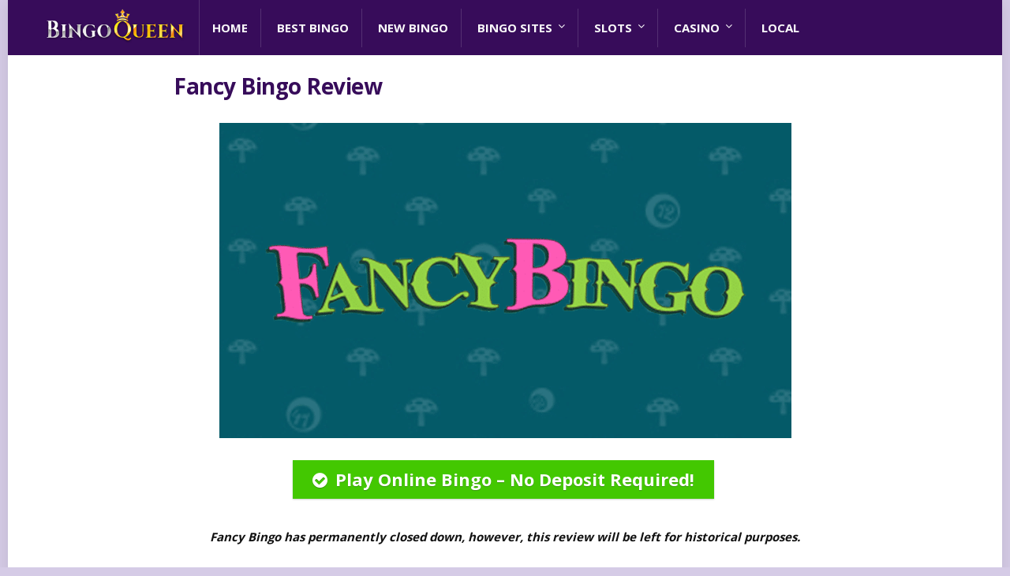

--- FILE ---
content_type: text/html; charset=UTF-8
request_url: https://www.bingoqueen.co.uk/fancy-bingo/
body_size: 20616
content:
<!DOCTYPE html>
<!--[if IE 8]>    <html class="ie8" lang="en-US"> <![endif]-->
<!--[if IE 9]>    <html class="ie9" lang="en-US"> <![endif]-->
<!--[if (gt IE 9)|!(IE)] lang="en-US"><![endif]-->
<html lang="en-US">
<head>
<meta charset="utf-8" />
<meta name="viewport" content="width=device-width" />
<!-- feeds & pingback -->
<link rel="profile" href="http://gmpg.org/xfn/11" />
<link rel="pingback" href="https://www.bingoqueen.co.uk/xmlrpc.php" />
<!--[if lt IE 9]><script src="https://www.bingoqueen.co.uk/wp-content/themes/rehub/js/html5shiv.js"></script><![endif]-->	
<meta name='robots' content='index, follow, max-image-preview:large, max-snippet:-1, max-video-preview:-1' />
	<style>img:is([sizes="auto" i], [sizes^="auto," i]) { contain-intrinsic-size: 3000px 1500px }</style>
	
	<!-- This site is optimized with the Yoast SEO plugin v25.5 - https://yoast.com/wordpress/plugins/seo/ -->
	<title>Fancy Bingo | Read The Review + Grab Your 300% Bonus</title>
<link data-rocket-preload as="style" href="https://fonts.googleapis.com/css?family=Roboto%3A300%2C400%2C700%7COpen%20Sans%3Anormal%7COpen%20Sans%3A400%2C700&#038;subset=latin%2Ccyrillic,latin&#038;display=swap" rel="preload">
<link href="https://fonts.googleapis.com/css?family=Roboto%3A300%2C400%2C700%7COpen%20Sans%3Anormal%7COpen%20Sans%3A400%2C700&#038;subset=latin%2Ccyrillic,latin&#038;display=swap" media="print" onload="this.media=&#039;all&#039;" rel="stylesheet">
<noscript><link rel="stylesheet" href="https://fonts.googleapis.com/css?family=Roboto%3A300%2C400%2C700%7COpen%20Sans%3Anormal%7COpen%20Sans%3A400%2C700&#038;subset=latin%2Ccyrillic,latin&#038;display=swap"></noscript>
	<link rel="canonical" href="https://www.bingoqueen.co.uk/fancy-bingo/" />
	<meta property="og:locale" content="en_US" />
	<meta property="og:type" content="article" />
	<meta property="og:title" content="Fancy Bingo | Read The Review + Grab Your 300% Bonus" />
	<meta property="og:description" content="Fancy Bingo has permanently closed down, however, this review will be left for historical purposes. Fancy Bingo has had several makeovers over the years but the latest one is probably the most creative and attractive. The homepage gives you an overwhelming amount of information on the latest bingo games, offers and slots. There is no [&hellip;]" />
	<meta property="og:url" content="https://www.bingoqueen.co.uk/fancy-bingo/" />
	<meta property="og:site_name" content="Bingo Queen" />
	<meta property="article:modified_time" content="2024-05-27T15:42:45+00:00" />
	<meta property="og:image" content="https://www.bingoqueen.co.uk/wp-content/uploads/2018/07/fancy.png" />
	<meta name="twitter:card" content="summary_large_image" />
	<meta name="twitter:label1" content="Est. reading time" />
	<meta name="twitter:data1" content="8 minutes" />
	<script type="application/ld+json" class="yoast-schema-graph">{"@context":"https://schema.org","@graph":[{"@type":"WebPage","@id":"https://www.bingoqueen.co.uk/fancy-bingo/","url":"https://www.bingoqueen.co.uk/fancy-bingo/","name":"Fancy Bingo | Read The Review + Grab Your 300% Bonus","isPartOf":{"@id":"https://www.bingoqueen.co.uk/#website"},"primaryImageOfPage":{"@id":"https://www.bingoqueen.co.uk/fancy-bingo/#primaryimage"},"image":{"@id":"https://www.bingoqueen.co.uk/fancy-bingo/#primaryimage"},"thumbnailUrl":"https://www.bingoqueen.co.uk/wp-content/uploads/2018/07/fancy.png","datePublished":"2018-07-11T12:35:38+00:00","dateModified":"2024-05-27T15:42:45+00:00","breadcrumb":{"@id":"https://www.bingoqueen.co.uk/fancy-bingo/#breadcrumb"},"inLanguage":"en-US","potentialAction":[{"@type":"ReadAction","target":["https://www.bingoqueen.co.uk/fancy-bingo/"]}]},{"@type":"ImageObject","inLanguage":"en-US","@id":"https://www.bingoqueen.co.uk/fancy-bingo/#primaryimage","url":"https://www.bingoqueen.co.uk/wp-content/uploads/2018/07/fancy.png","contentUrl":"https://www.bingoqueen.co.uk/wp-content/uploads/2018/07/fancy.png","width":725,"height":400},{"@type":"BreadcrumbList","@id":"https://www.bingoqueen.co.uk/fancy-bingo/#breadcrumb","itemListElement":[{"@type":"ListItem","position":1,"name":"Home","item":"https://www.bingoqueen.co.uk/"},{"@type":"ListItem","position":2,"name":"Fancy Bingo Review"}]},{"@type":"WebSite","@id":"https://www.bingoqueen.co.uk/#website","url":"https://www.bingoqueen.co.uk/","name":"Bingo Queen","description":"Compare Free Online Bingo Offers | Top and Best Online Bingo | New Bingo Sites","potentialAction":[{"@type":"SearchAction","target":{"@type":"EntryPoint","urlTemplate":"https://www.bingoqueen.co.uk/?s={search_term_string}"},"query-input":{"@type":"PropertyValueSpecification","valueRequired":true,"valueName":"search_term_string"}}],"inLanguage":"en-US"}]}</script>
	<!-- / Yoast SEO plugin. -->


<link rel='dns-prefetch' href='//fonts.googleapis.com' />
<link href='https://fonts.gstatic.com' crossorigin rel='preconnect' />
<link rel="alternate" type="application/rss+xml" title="Bingo Queen &raquo; Feed" href="https://www.bingoqueen.co.uk/feed/" />
<link rel="alternate" type="application/rss+xml" title="Bingo Queen &raquo; Comments Feed" href="https://www.bingoqueen.co.uk/comments/feed/" />
<link rel="alternate" type="application/rss+xml" title="Bingo Queen &raquo; Fancy Bingo Review Comments Feed" href="https://www.bingoqueen.co.uk/fancy-bingo/feed/" />
<script type="text/javascript">
/* <![CDATA[ */
window._wpemojiSettings = {"baseUrl":"https:\/\/s.w.org\/images\/core\/emoji\/16.0.1\/72x72\/","ext":".png","svgUrl":"https:\/\/s.w.org\/images\/core\/emoji\/16.0.1\/svg\/","svgExt":".svg","source":{"concatemoji":"https:\/\/www.bingoqueen.co.uk\/wp-includes\/js\/wp-emoji-release.min.js?ver=6.8.3"}};
/*! This file is auto-generated */
!function(s,n){var o,i,e;function c(e){try{var t={supportTests:e,timestamp:(new Date).valueOf()};sessionStorage.setItem(o,JSON.stringify(t))}catch(e){}}function p(e,t,n){e.clearRect(0,0,e.canvas.width,e.canvas.height),e.fillText(t,0,0);var t=new Uint32Array(e.getImageData(0,0,e.canvas.width,e.canvas.height).data),a=(e.clearRect(0,0,e.canvas.width,e.canvas.height),e.fillText(n,0,0),new Uint32Array(e.getImageData(0,0,e.canvas.width,e.canvas.height).data));return t.every(function(e,t){return e===a[t]})}function u(e,t){e.clearRect(0,0,e.canvas.width,e.canvas.height),e.fillText(t,0,0);for(var n=e.getImageData(16,16,1,1),a=0;a<n.data.length;a++)if(0!==n.data[a])return!1;return!0}function f(e,t,n,a){switch(t){case"flag":return n(e,"\ud83c\udff3\ufe0f\u200d\u26a7\ufe0f","\ud83c\udff3\ufe0f\u200b\u26a7\ufe0f")?!1:!n(e,"\ud83c\udde8\ud83c\uddf6","\ud83c\udde8\u200b\ud83c\uddf6")&&!n(e,"\ud83c\udff4\udb40\udc67\udb40\udc62\udb40\udc65\udb40\udc6e\udb40\udc67\udb40\udc7f","\ud83c\udff4\u200b\udb40\udc67\u200b\udb40\udc62\u200b\udb40\udc65\u200b\udb40\udc6e\u200b\udb40\udc67\u200b\udb40\udc7f");case"emoji":return!a(e,"\ud83e\udedf")}return!1}function g(e,t,n,a){var r="undefined"!=typeof WorkerGlobalScope&&self instanceof WorkerGlobalScope?new OffscreenCanvas(300,150):s.createElement("canvas"),o=r.getContext("2d",{willReadFrequently:!0}),i=(o.textBaseline="top",o.font="600 32px Arial",{});return e.forEach(function(e){i[e]=t(o,e,n,a)}),i}function t(e){var t=s.createElement("script");t.src=e,t.defer=!0,s.head.appendChild(t)}"undefined"!=typeof Promise&&(o="wpEmojiSettingsSupports",i=["flag","emoji"],n.supports={everything:!0,everythingExceptFlag:!0},e=new Promise(function(e){s.addEventListener("DOMContentLoaded",e,{once:!0})}),new Promise(function(t){var n=function(){try{var e=JSON.parse(sessionStorage.getItem(o));if("object"==typeof e&&"number"==typeof e.timestamp&&(new Date).valueOf()<e.timestamp+604800&&"object"==typeof e.supportTests)return e.supportTests}catch(e){}return null}();if(!n){if("undefined"!=typeof Worker&&"undefined"!=typeof OffscreenCanvas&&"undefined"!=typeof URL&&URL.createObjectURL&&"undefined"!=typeof Blob)try{var e="postMessage("+g.toString()+"("+[JSON.stringify(i),f.toString(),p.toString(),u.toString()].join(",")+"));",a=new Blob([e],{type:"text/javascript"}),r=new Worker(URL.createObjectURL(a),{name:"wpTestEmojiSupports"});return void(r.onmessage=function(e){c(n=e.data),r.terminate(),t(n)})}catch(e){}c(n=g(i,f,p,u))}t(n)}).then(function(e){for(var t in e)n.supports[t]=e[t],n.supports.everything=n.supports.everything&&n.supports[t],"flag"!==t&&(n.supports.everythingExceptFlag=n.supports.everythingExceptFlag&&n.supports[t]);n.supports.everythingExceptFlag=n.supports.everythingExceptFlag&&!n.supports.flag,n.DOMReady=!1,n.readyCallback=function(){n.DOMReady=!0}}).then(function(){return e}).then(function(){var e;n.supports.everything||(n.readyCallback(),(e=n.source||{}).concatemoji?t(e.concatemoji):e.wpemoji&&e.twemoji&&(t(e.twemoji),t(e.wpemoji)))}))}((window,document),window._wpemojiSettings);
/* ]]> */
</script>
<link data-minify="1" rel='stylesheet' id='structured-content-frontend-css' href='https://www.bingoqueen.co.uk/wp-content/cache/min/1/wp-content/plugins/structured-content/dist/blocks.style.build.css?ver=1765102897' type='text/css' media='all' />
<link data-minify="1" rel='stylesheet' id='responsive-menu-frontend-css-css' href='https://www.bingoqueen.co.uk/wp-content/cache/min/1/wp-content/plugins/softblues-bingomum/assets/frontend/css/style.css?ver=1765102897' type='text/css' media='all' />
<style id='responsive-menu-frontend-css-inline-css' type='text/css'>
ul.responsive-menu {
    margin: 15px 0!important;
    padding: 0;
}

@supports (display: grid) {
    ul.responsive-menu {
        display: grid;
        grid-template-columns: 1fr 1fr 1fr 1fr;
        grid-template-rows: auto;
        grid-gap: 8px;
    }
}

@supports not (display: grid) {
    ul.responsive-menu {
        display: flex;
        flex-wrap: wrap;
        margin: 15px -4px!important;
    }
    ul.responsive-menu .responsive-menu__item {
        width: 25%;
        padding: 0 4px;
        height: 100%;
        list-style: none!important;
    }
}

.responsive-menu .responsive-menu__item {
    margin: 0;
    height: 100%;
    list-style: none!important;
}

.responsive-menu .responsive-menu__item .responsive-menu__icon {
    font-size: 20px;
    color: #370c5a;
    transition: all 0.3s ease;
}

.responsive-menu .responsive-menu__item .responsive-menu__link {
    display: flex;
    flex-direction: column;
    align-items: center;
    justify-content: center;
    padding: 20px;
    text-align: center;
    background-color: #d5cbe6;
    transition: all 0.3s ease;
    text-decoration: none;
    height: calc(100% - 40px);
}

.responsive-menu .responsive-menu__item .responsive-menu__link:hover {
    background-color: #43c801;
}

.responsive-menu .responsive-menu__item .responsive-menu__link:hover .responsive-menu__title {
    color: #fff;
}

.responsive-menu .responsive-menu__item .responsive-menu__link:hover .responsive-menu__icon {
    color: #fff;
}

.responsive-menu__link .responsive-menu__img {
    width: 25px;
    flex-shrink: 0;
    height: auto;
}

.responsive-menu__link .responsive-menu__title {
    display: block;
    margin: 5px 0 0 0;
    padding: 0;
    font-size: 16px;
    font-weight: 600;
    text-align: center;
    color: #111;
    transition: all 0.3s ease;
}

@media(max-width: 768px) {
    @supports (display: grid) {
        ul.responsive-menu {
            grid-template-columns: 1fr 1fr;
        }
    }
    @supports not (display: grid) {
        .responsive-menu .responsive-menu__item {
            width: 50%;
        }
    }
}

@media(max-width: 576px) {
    @supports (display: grid) {
        ul.responsive-menu {
            grid-template-columns: 1fr;
            grid-gap: 5px;
        }
    }
    @supports not (display: grid) {
        .responsive-menu .responsive-menu__item {
            width: 100%;
        }
    }
    .responsive-menu .responsive-menu__item .responsive-menu__link {
        flex-direction: row;
        justify-content: start;
        align-items: flex-start;
        padding: 15px;
        height: auto;
    }
    .responsive-menu__link .responsive-menu__title {
        margin: 0 0 0 20px;
        text-align: left;
    }
}
</style>
<style id='wp-emoji-styles-inline-css' type='text/css'>

	img.wp-smiley, img.emoji {
		display: inline !important;
		border: none !important;
		box-shadow: none !important;
		height: 1em !important;
		width: 1em !important;
		margin: 0 0.07em !important;
		vertical-align: -0.1em !important;
		background: none !important;
		padding: 0 !important;
	}
</style>
<link rel='stylesheet' id='wp-block-library-css' href='https://www.bingoqueen.co.uk/wp-includes/css/dist/block-library/style.min.css?ver=6.8.3' type='text/css' media='all' />
<style id='classic-theme-styles-inline-css' type='text/css'>
/*! This file is auto-generated */
.wp-block-button__link{color:#fff;background-color:#32373c;border-radius:9999px;box-shadow:none;text-decoration:none;padding:calc(.667em + 2px) calc(1.333em + 2px);font-size:1.125em}.wp-block-file__button{background:#32373c;color:#fff;text-decoration:none}
</style>
<link rel='stylesheet' id='wp-components-css' href='https://www.bingoqueen.co.uk/wp-includes/css/dist/components/style.min.css?ver=6.8.3' type='text/css' media='all' />
<link rel='stylesheet' id='wp-preferences-css' href='https://www.bingoqueen.co.uk/wp-includes/css/dist/preferences/style.min.css?ver=6.8.3' type='text/css' media='all' />
<link rel='stylesheet' id='wp-block-editor-css' href='https://www.bingoqueen.co.uk/wp-includes/css/dist/block-editor/style.min.css?ver=6.8.3' type='text/css' media='all' />
<link rel='stylesheet' id='wp-reusable-blocks-css' href='https://www.bingoqueen.co.uk/wp-includes/css/dist/reusable-blocks/style.min.css?ver=6.8.3' type='text/css' media='all' />
<link rel='stylesheet' id='wp-patterns-css' href='https://www.bingoqueen.co.uk/wp-includes/css/dist/patterns/style.min.css?ver=6.8.3' type='text/css' media='all' />
<link rel='stylesheet' id='wp-editor-css' href='https://www.bingoqueen.co.uk/wp-includes/css/dist/editor/style.min.css?ver=6.8.3' type='text/css' media='all' />
<link data-minify="1" rel='stylesheet' id='i2-pros-cons-block-style-css-css' href='https://www.bingoqueen.co.uk/wp-content/cache/min/1/wp-content/plugins/i2-pro-cons/dist/blocks.editor.build.css?ver=1765102897' type='text/css' media='all' />
<style id='i2-pros-cons-block-style-css-inline-css' type='text/css'>
 .i2-pros-cons-main-wrapper .i2pctitle{text-align: center!important;} .i2-pros-cons-main-wrapper .i2pctitle{color: #ffffff!important;} .i2-pros-cons-main-wrapper .i2pctitle{background-color: #00bf08!important;} .i2-pros-cons-wrapper .i2-cons-title,.i2-pros-cons-wrapper .i2-pros-title{color: #ffffff!important;}.i2-pros-cons-wrapper .i2-pros-title {background-color: #00bf08 !important;} .i2-pros-cons-wrapper .i2-cons-title{background-color: #bf000a!important;} .i2-pros-cons-wrapper .i2-pros{background-color: #d0f4d0!important;} .i2-pros-cons-wrapper .i2-cons{background-color: #f9dcdd!important;} .i2-pros-cons-wrapper .section ul li i{top: 8px!important;} .i2-pros-cons-wrapper .i2-pros  ul li i{color: #00bf08!important;} .i2-pros-cons-wrapper .i2-cons ul li i{color: #bf000a!important;} .i2-pros-cons-main-wrapper .i2-button-wrapper a{color: #ffffff!important;} .i2-pros-cons-main-wrapper .i2-button-wrapper a{background-color: #00bf08; border-color:#00bf08;} .i2-pros-cons-main-wrapper .i2-button-wrapper a:hover{background-color: #bf000a; border-color:#bf000a;}
</style>
<link data-minify="1" rel='stylesheet' id='i2-pros-and-cons-custom-fonts-icons-style-css' href='https://www.bingoqueen.co.uk/wp-content/cache/min/1/wp-content/plugins/i2-pro-cons/dist/fonts/styles.css?ver=1765102897' type='text/css' media='all' />
<style id='global-styles-inline-css' type='text/css'>
:root{--wp--preset--aspect-ratio--square: 1;--wp--preset--aspect-ratio--4-3: 4/3;--wp--preset--aspect-ratio--3-4: 3/4;--wp--preset--aspect-ratio--3-2: 3/2;--wp--preset--aspect-ratio--2-3: 2/3;--wp--preset--aspect-ratio--16-9: 16/9;--wp--preset--aspect-ratio--9-16: 9/16;--wp--preset--color--black: #000000;--wp--preset--color--cyan-bluish-gray: #abb8c3;--wp--preset--color--white: #ffffff;--wp--preset--color--pale-pink: #f78da7;--wp--preset--color--vivid-red: #cf2e2e;--wp--preset--color--luminous-vivid-orange: #ff6900;--wp--preset--color--luminous-vivid-amber: #fcb900;--wp--preset--color--light-green-cyan: #7bdcb5;--wp--preset--color--vivid-green-cyan: #00d084;--wp--preset--color--pale-cyan-blue: #8ed1fc;--wp--preset--color--vivid-cyan-blue: #0693e3;--wp--preset--color--vivid-purple: #9b51e0;--wp--preset--gradient--vivid-cyan-blue-to-vivid-purple: linear-gradient(135deg,rgba(6,147,227,1) 0%,rgb(155,81,224) 100%);--wp--preset--gradient--light-green-cyan-to-vivid-green-cyan: linear-gradient(135deg,rgb(122,220,180) 0%,rgb(0,208,130) 100%);--wp--preset--gradient--luminous-vivid-amber-to-luminous-vivid-orange: linear-gradient(135deg,rgba(252,185,0,1) 0%,rgba(255,105,0,1) 100%);--wp--preset--gradient--luminous-vivid-orange-to-vivid-red: linear-gradient(135deg,rgba(255,105,0,1) 0%,rgb(207,46,46) 100%);--wp--preset--gradient--very-light-gray-to-cyan-bluish-gray: linear-gradient(135deg,rgb(238,238,238) 0%,rgb(169,184,195) 100%);--wp--preset--gradient--cool-to-warm-spectrum: linear-gradient(135deg,rgb(74,234,220) 0%,rgb(151,120,209) 20%,rgb(207,42,186) 40%,rgb(238,44,130) 60%,rgb(251,105,98) 80%,rgb(254,248,76) 100%);--wp--preset--gradient--blush-light-purple: linear-gradient(135deg,rgb(255,206,236) 0%,rgb(152,150,240) 100%);--wp--preset--gradient--blush-bordeaux: linear-gradient(135deg,rgb(254,205,165) 0%,rgb(254,45,45) 50%,rgb(107,0,62) 100%);--wp--preset--gradient--luminous-dusk: linear-gradient(135deg,rgb(255,203,112) 0%,rgb(199,81,192) 50%,rgb(65,88,208) 100%);--wp--preset--gradient--pale-ocean: linear-gradient(135deg,rgb(255,245,203) 0%,rgb(182,227,212) 50%,rgb(51,167,181) 100%);--wp--preset--gradient--electric-grass: linear-gradient(135deg,rgb(202,248,128) 0%,rgb(113,206,126) 100%);--wp--preset--gradient--midnight: linear-gradient(135deg,rgb(2,3,129) 0%,rgb(40,116,252) 100%);--wp--preset--font-size--small: 13px;--wp--preset--font-size--medium: 20px;--wp--preset--font-size--large: 36px;--wp--preset--font-size--x-large: 42px;--wp--preset--spacing--20: 0.44rem;--wp--preset--spacing--30: 0.67rem;--wp--preset--spacing--40: 1rem;--wp--preset--spacing--50: 1.5rem;--wp--preset--spacing--60: 2.25rem;--wp--preset--spacing--70: 3.38rem;--wp--preset--spacing--80: 5.06rem;--wp--preset--shadow--natural: 6px 6px 9px rgba(0, 0, 0, 0.2);--wp--preset--shadow--deep: 12px 12px 50px rgba(0, 0, 0, 0.4);--wp--preset--shadow--sharp: 6px 6px 0px rgba(0, 0, 0, 0.2);--wp--preset--shadow--outlined: 6px 6px 0px -3px rgba(255, 255, 255, 1), 6px 6px rgba(0, 0, 0, 1);--wp--preset--shadow--crisp: 6px 6px 0px rgba(0, 0, 0, 1);}:where(.is-layout-flex){gap: 0.5em;}:where(.is-layout-grid){gap: 0.5em;}body .is-layout-flex{display: flex;}.is-layout-flex{flex-wrap: wrap;align-items: center;}.is-layout-flex > :is(*, div){margin: 0;}body .is-layout-grid{display: grid;}.is-layout-grid > :is(*, div){margin: 0;}:where(.wp-block-columns.is-layout-flex){gap: 2em;}:where(.wp-block-columns.is-layout-grid){gap: 2em;}:where(.wp-block-post-template.is-layout-flex){gap: 1.25em;}:where(.wp-block-post-template.is-layout-grid){gap: 1.25em;}.has-black-color{color: var(--wp--preset--color--black) !important;}.has-cyan-bluish-gray-color{color: var(--wp--preset--color--cyan-bluish-gray) !important;}.has-white-color{color: var(--wp--preset--color--white) !important;}.has-pale-pink-color{color: var(--wp--preset--color--pale-pink) !important;}.has-vivid-red-color{color: var(--wp--preset--color--vivid-red) !important;}.has-luminous-vivid-orange-color{color: var(--wp--preset--color--luminous-vivid-orange) !important;}.has-luminous-vivid-amber-color{color: var(--wp--preset--color--luminous-vivid-amber) !important;}.has-light-green-cyan-color{color: var(--wp--preset--color--light-green-cyan) !important;}.has-vivid-green-cyan-color{color: var(--wp--preset--color--vivid-green-cyan) !important;}.has-pale-cyan-blue-color{color: var(--wp--preset--color--pale-cyan-blue) !important;}.has-vivid-cyan-blue-color{color: var(--wp--preset--color--vivid-cyan-blue) !important;}.has-vivid-purple-color{color: var(--wp--preset--color--vivid-purple) !important;}.has-black-background-color{background-color: var(--wp--preset--color--black) !important;}.has-cyan-bluish-gray-background-color{background-color: var(--wp--preset--color--cyan-bluish-gray) !important;}.has-white-background-color{background-color: var(--wp--preset--color--white) !important;}.has-pale-pink-background-color{background-color: var(--wp--preset--color--pale-pink) !important;}.has-vivid-red-background-color{background-color: var(--wp--preset--color--vivid-red) !important;}.has-luminous-vivid-orange-background-color{background-color: var(--wp--preset--color--luminous-vivid-orange) !important;}.has-luminous-vivid-amber-background-color{background-color: var(--wp--preset--color--luminous-vivid-amber) !important;}.has-light-green-cyan-background-color{background-color: var(--wp--preset--color--light-green-cyan) !important;}.has-vivid-green-cyan-background-color{background-color: var(--wp--preset--color--vivid-green-cyan) !important;}.has-pale-cyan-blue-background-color{background-color: var(--wp--preset--color--pale-cyan-blue) !important;}.has-vivid-cyan-blue-background-color{background-color: var(--wp--preset--color--vivid-cyan-blue) !important;}.has-vivid-purple-background-color{background-color: var(--wp--preset--color--vivid-purple) !important;}.has-black-border-color{border-color: var(--wp--preset--color--black) !important;}.has-cyan-bluish-gray-border-color{border-color: var(--wp--preset--color--cyan-bluish-gray) !important;}.has-white-border-color{border-color: var(--wp--preset--color--white) !important;}.has-pale-pink-border-color{border-color: var(--wp--preset--color--pale-pink) !important;}.has-vivid-red-border-color{border-color: var(--wp--preset--color--vivid-red) !important;}.has-luminous-vivid-orange-border-color{border-color: var(--wp--preset--color--luminous-vivid-orange) !important;}.has-luminous-vivid-amber-border-color{border-color: var(--wp--preset--color--luminous-vivid-amber) !important;}.has-light-green-cyan-border-color{border-color: var(--wp--preset--color--light-green-cyan) !important;}.has-vivid-green-cyan-border-color{border-color: var(--wp--preset--color--vivid-green-cyan) !important;}.has-pale-cyan-blue-border-color{border-color: var(--wp--preset--color--pale-cyan-blue) !important;}.has-vivid-cyan-blue-border-color{border-color: var(--wp--preset--color--vivid-cyan-blue) !important;}.has-vivid-purple-border-color{border-color: var(--wp--preset--color--vivid-purple) !important;}.has-vivid-cyan-blue-to-vivid-purple-gradient-background{background: var(--wp--preset--gradient--vivid-cyan-blue-to-vivid-purple) !important;}.has-light-green-cyan-to-vivid-green-cyan-gradient-background{background: var(--wp--preset--gradient--light-green-cyan-to-vivid-green-cyan) !important;}.has-luminous-vivid-amber-to-luminous-vivid-orange-gradient-background{background: var(--wp--preset--gradient--luminous-vivid-amber-to-luminous-vivid-orange) !important;}.has-luminous-vivid-orange-to-vivid-red-gradient-background{background: var(--wp--preset--gradient--luminous-vivid-orange-to-vivid-red) !important;}.has-very-light-gray-to-cyan-bluish-gray-gradient-background{background: var(--wp--preset--gradient--very-light-gray-to-cyan-bluish-gray) !important;}.has-cool-to-warm-spectrum-gradient-background{background: var(--wp--preset--gradient--cool-to-warm-spectrum) !important;}.has-blush-light-purple-gradient-background{background: var(--wp--preset--gradient--blush-light-purple) !important;}.has-blush-bordeaux-gradient-background{background: var(--wp--preset--gradient--blush-bordeaux) !important;}.has-luminous-dusk-gradient-background{background: var(--wp--preset--gradient--luminous-dusk) !important;}.has-pale-ocean-gradient-background{background: var(--wp--preset--gradient--pale-ocean) !important;}.has-electric-grass-gradient-background{background: var(--wp--preset--gradient--electric-grass) !important;}.has-midnight-gradient-background{background: var(--wp--preset--gradient--midnight) !important;}.has-small-font-size{font-size: var(--wp--preset--font-size--small) !important;}.has-medium-font-size{font-size: var(--wp--preset--font-size--medium) !important;}.has-large-font-size{font-size: var(--wp--preset--font-size--large) !important;}.has-x-large-font-size{font-size: var(--wp--preset--font-size--x-large) !important;}
:where(.wp-block-post-template.is-layout-flex){gap: 1.25em;}:where(.wp-block-post-template.is-layout-grid){gap: 1.25em;}
:where(.wp-block-columns.is-layout-flex){gap: 2em;}:where(.wp-block-columns.is-layout-grid){gap: 2em;}
:root :where(.wp-block-pullquote){font-size: 1.5em;line-height: 1.6;}
</style>
<link data-minify="1" rel='stylesheet' id='fontawesome-all-min-css' href='https://www.bingoqueen.co.uk/wp-content/cache/min/1/wp-content/plugins/custom-sitepage-toolbar/assets/css/all.min.css?ver=1765102897' type='text/css' media='all' />
<link data-minify="1" rel='stylesheet' id='toolbar-css-css' href='https://www.bingoqueen.co.uk/wp-content/cache/min/1/wp-content/plugins/custom-sitepage-toolbar/assets/css/toolbar.css?ver=1765102897' type='text/css' media='all' />
<link data-minify="1" rel='stylesheet' id='most-popular-sidebar-css' href='https://www.bingoqueen.co.uk/wp-content/cache/min/1/wp-content/plugins/most-popular-sidebar-2.1/public/css/most-popular-sidebar-public.css?ver=1765102897' type='text/css' media='all' />
<link rel='stylesheet' id='toc-screen-css' href='https://www.bingoqueen.co.uk/wp-content/plugins/table-of-contents-plus/screen.min.css?ver=2411.1' type='text/css' media='all' />
<link data-minify="1" rel='stylesheet' id='tw-disclaimer-css' href='https://www.bingoqueen.co.uk/wp-content/cache/min/1/wp-content/plugins/tw-disclaimer/public/css/tw-disclaimer-public.css?ver=1765102897' type='text/css' media='all' />
<link data-minify="1" rel='stylesheet' id='rhstyle-css' href='https://www.bingoqueen.co.uk/wp-content/cache/min/1/wp-content/themes/rehub/style.css?ver=1765102897' type='text/css' media='all' />
<link data-minify="1" rel='stylesheet' id='responsive-css' href='https://www.bingoqueen.co.uk/wp-content/cache/min/1/wp-content/themes/rehub/css/responsive.css?ver=1765102897' type='text/css' media='all' />
<link data-minify="1" rel='stylesheet' id='rehub_shortcode-css' href='https://www.bingoqueen.co.uk/wp-content/cache/min/1/wp-content/themes/rehub/shortcodes/css/css.css?ver=1765102897' type='text/css' media='all' />
<link data-minify="1" rel='stylesheet' id='fontawesome-css' href='https://www.bingoqueen.co.uk/wp-content/cache/min/1/wp-content/themes/rehub/vafpress-framework/public/css/vendor/font-awesome.min.css?ver=1765102897' type='text/css' media='all' />


<link data-minify="1" rel='stylesheet' id='wp_review-style-css' href='https://www.bingoqueen.co.uk/wp-content/cache/min/1/wp-content/plugins/wp-review-pro/public/css/wp-review.css?ver=1765102897' type='text/css' media='all' />
<script type="text/javascript" src="https://www.bingoqueen.co.uk/wp-includes/js/jquery/jquery.min.js?ver=3.7.1" id="jquery-core-js" data-rocket-defer defer></script>
<script type="text/javascript" src="https://www.bingoqueen.co.uk/wp-includes/js/jquery/jquery-migrate.min.js?ver=3.4.1" id="jquery-migrate-js" data-rocket-defer defer></script>
<script type="text/javascript" id="tw-disclaimer-js-extra">
/* <![CDATA[ */
var tw_disclaimer = {"ajax_url":"https:\/\/www.bingoqueen.co.uk\/wp-admin\/admin-ajax.php","pageid":"2188"};
/* ]]> */
</script>
<script data-minify="1" type="text/javascript" src="https://www.bingoqueen.co.uk/wp-content/cache/min/1/wp-content/plugins/tw-disclaimer/public/js/tw-disclaimer-public.js?ver=1765102897" id="tw-disclaimer-js" data-rocket-defer defer></script>
<link rel="https://api.w.org/" href="https://www.bingoqueen.co.uk/wp-json/" /><link rel="alternate" title="JSON" type="application/json" href="https://www.bingoqueen.co.uk/wp-json/wp/v2/pages/2188" /><link rel="EditURI" type="application/rsd+xml" title="RSD" href="https://www.bingoqueen.co.uk/xmlrpc.php?rsd" />
<link rel='shortlink' href='https://www.bingoqueen.co.uk/?p=2188' />
<!-- Analytics by WP Statistics - https://wp-statistics.com -->
<style type="text/css"> header .main-nav{position:relative;z-index:999;width:100%;}.rate-line .filled,.rate_bar_wrap .review-top .overall-score,.rate-bar-bar,.top_rating_item .score.square_score,.radial-progress .circle .mask .fill{background-color:#ffffff;}.meter-wrapper .meter,.rate_bar_wrap_two_reviews .score_val{border-color:#ffffff;}.dl-menuwrapper li a,nav.top_menu ul li a,#re_menu_near_logo li,#re_menu_near_logo li{font-family:"Open Sans",trebuchet ms !important;font-weight:!important;font-style:;}.priced_block .btn_offer_block,.rh-deal-compact-btn,.btn_block_part .btn_offer_block,.wpsm-button.rehub_main_btn,input[type="submit"],.woocommerce div.product p.price,.rehub_feat_block div.offer_title,.rh_wrapper_video_playlist .rh_video_title_and_time .rh_video_title,.main_slider .flex-overlay h2,.main_slider .flex-overlay a.btn_more,.woo_sell_block .price,.re-line-badge,.related_articles ul li > a,h1,h2,h3,h4,h5,h6,.news_out_tabs .tabs-menu li,.cats_def a,.btn_more,.widget.tabs > ul > li,.widget .title,.video_widget p,.title h1,.title h5,.small_post blockquote p,.related_articles .related_title,#comments .title_comments,.commentlist .comment-author .fn,.commentlist .comment-author .fn a,#commentform #submit,.media_video > p,.rate_bar_wrap .review-top .review-text span.review-header,.ap-pro-form-field-wrapper input[type="submit"],.vc_btn3,.wpsm-numbox.wpsm-style6 span.num,.wpsm-numbox.wpsm-style5 span.num,.woocommerce ul.product_list_widget li a,.widget.better_woocat,.re-compare-destin.wpsm-button,.rehub-main-font,.vc_general.vc_btn3,.cegg-list-logo-title,.logo .textlogo{font-family:"Open Sans",trebuchet ms;font-weight:;font-style:;}.news .detail p,article,.small_post > p,.title_star_ajax,.breadcrumb,footer div.f_text,.header-top .top-nav li,.related_articles ul li > a,.commentlist .comment-content p,.sidebar,.prosconswidget,.rehub-body-font,body{font-family:"Open Sans",arial;font-weight:normal!important;font-style:normal;}article{font-size:15px;}header .main-nav,.main-nav.dark_style{background:none repeat scroll 0 0 #370c5a!important;box-shadow:none;}.main-nav{border-bottom:none;}.dl-menuwrapper .dl-menu{margin:0 !important}#main_header{background-color:#370c5a !important}.header-top{border:none;}.footer-bottom{background-color:#efdbff !important}.footer-bottom .footer_widget{border:none !important} .wpsm_promobox.rehub_promobox{border-left-color:#b815e7!important;}.top_rating_block .top_rating_item .rating_col a.read_full,.color_link{color:#b815e7 !important;}nav.top_menu > ul:not(.off-canvas) > li > a:hover,nav.top_menu > ul:not(.off-canvas) > li.current-menu-item a,.search-header-contents{border-top-color:#b815e7;}nav.top_menu > ul > li ul{border-bottom:2px solid #b815e7;}.wpb_content_element.wpsm-tabs.n_b_tab .wpb_tour_tabs_wrapper .wpb_tabs_nav .ui-state-active a{border-bottom:3px solid #b815e7 !important}.featured_slider:hover .score,.top_chart_controls .controls:hover,article.post .wpsm_toplist_heading:before{border-color:#b815e7;}.btn_more:hover,.small_post .overlay .btn_more:hover,.tw-pagination .current{border:1px solid #b815e7;color:#fff}.wpsm-tabs ul.ui-tabs-nav .ui-state-active a,.rehub_woo_review .rehub_woo_tabs_menu li.current{border-top:3px solid #b815e7;}.wps_promobox{border-left:3px solid #b815e7;}.gallery-pics .gp-overlay{box-shadow:0 0 0 4px #b815e7 inset;}.post .rehub_woo_tabs_menu li.current,.woocommerce div.product .woocommerce-tabs ul.tabs li.active{border-top:2px solid #b815e7;}.rething_item a.cat{border-bottom-color:#b815e7}nav.top_menu ul li ul{border-bottom:2px solid #b815e7;}.widget.deal_daywoo{border:3px solid #b815e7;padding:20px;background:#fff;}.deal_daywoo .wpsm-bar-bar{background-color:#b815e7 !important} #buddypress div.item-list-tabs ul li.selected a span,#buddypress div.item-list-tabs ul li.current a span,#buddypress div.item-list-tabs ul li a span,.user-profile-div .user-menu-tab > li.active > a,.user-profile-div .user-menu-tab > li.active > a:focus,.user-profile-div .user-menu-tab > li.active > a:hover,.slide .news_cat a,.news_in_thumb:hover .news_cat a,.news_out_thumb:hover .news_cat a,.col-feat-grid:hover .news_cat a,.alphabet-filter .return_to_letters span,.carousel-style-deal .re_carousel .controls,.re_carousel .controls:hover,.openedprevnext .postNavigation a,.postNavigation a:hover,.top_chart_pagination a.selected,.woocommerce .widget_price_filter .ui-slider .ui-slider-handle,.woocommerce-page .widget_price_filter .ui-slider .ui-slider-handle,.flex-control-paging li a.flex-active,.flex-control-paging li a:hover,.widget_edd_cart_widget .edd-cart-number-of-items .edd-cart-quantity,.btn_more:hover,.news_out_tabs > ul > li:hover,.news_out_tabs > ul > li.current,.featured_slider:hover .score,#bbp_user_edit_submit,.bbp-topic-pagination a,.bbp-topic-pagination a,.widget.tabs > ul > li:hover,.custom-checkbox label.checked:after,.slider_post .caption,ul.postpagination li.active a,ul.postpagination li:hover a,ul.postpagination li a:focus,.top_theme h5 strong,.re_carousel .text:after,.widget.tabs .current,#topcontrol:hover,.main_slider .flex-overlay:hover a.read-more,.rehub_chimp #mc_embed_signup input#mc-embedded-subscribe,#rank_1.top_rating_item .rank_count,#toplistmenu > ul li:before,.rehub_chimp:before,.wpsm-members > strong:first-child,.r_catbox_btn,.wpcf7 .wpcf7-submit,.rh_woocartmenu-icon,.comm_meta_wrap .rh_user_s2_label,.wpsm_pretty_hover li:hover,.wpsm_pretty_hover li.current,.rehub-main-color-bg,.togglegreedybtn:after,.rh-bg-hover-color:hover .news_cat a,.rh_wrapper_video_playlist .rh_video_currently_playing,.rh_wrapper_video_playlist .rh_video_currently_playing.rh_click_video:hover,.rtmedia-list-item .rtmedia-album-media-count,.tw-pagination .current,.dokan-dashboard .dokan-dash-sidebar ul.dokan-dashboard-menu li.active,.dokan-dashboard .dokan-dash-sidebar ul.dokan-dashboard-menu li:hover,.dokan-dashboard .dokan-dash-sidebar ul.dokan-dashboard-menu li.dokan-common-links a:hover{background:#b815e7;}@media (max-width:767px){.postNavigation a{background:#b815e7;}} a,.carousel-style-deal .deal-item .priced_block .price_count ins,nav.top_menu ul li.menu-item-has-children ul li.menu-item-has-children > a:before,.top_chart_controls .controls:hover,.flexslider .fa-pulse,.footer-bottom .widget .f_menu li a:hover,.comment_form h3 a,.bbp-body li.bbp-forum-info > a:hover,.bbp-body li.bbp-topic-title > a:hover,#subscription-toggle a:before,#favorite-toggle a:before,.aff_offer_links .aff_name a,.rh-deal-price,.rehub_feat_block .start_price span,.news_lettr p a,.commentlist .comment-content small a,.related_articles .title_cat_related a,article em.emph,.campare_table table.one td strong.red,.sidebar .tabs-item .detail p a,.category_tab h5 a:hover,.footer-bottom .widget .title span,footer p a,.welcome-frase strong,.news_lettr:after,article.post .wpsm_toplist_heading:before,.post a.color_link,.categoriesbox:hover h3 a:after,.bbp-body li.bbp-forum-info > a,.bbp-body li.bbp-topic-title > a,.widget .title i,.woocommerce-MyAccount-navigation ul li.is-active a,.category-vendormenu li.current a,.deal_daywoo .title,.rehub-main-color,.wpsm_pretty_colored ul li.current a,.wpsm_pretty_colored ul li.current,.rh-heading-hover-color:hover h2 a,.rh-heading-hover-color:hover h3 a,.rh-heading-hover-color:hover h4 a,.rh-heading-hover-color:hover h5 a{color:#b815e7;}a{color:#b815e7;} span.re_filtersort_btn:hover,span.active.re_filtersort_btn,.page-link > span:not(.page-link-title),.postimagetrend .title,.widget.widget_affegg_widget .title,.widget.top_offers .title,header .header_first_style .search form.search-form [type="submit"],header .header_eight_style .search form.search-form [type="submit"],.more_post a,.more_post span,.filter_home_pick span.active,.filter_home_pick span:hover,.filter_product_pick span.active,.filter_product_pick span:hover,.rh_tab_links a.active,.rh_tab_links a:hover,.wcv-navigation ul.menu li.active,.wcv-navigation ul.menu li:hover a,header .header_seven_style .search form.search-form [type="submit"],.title_deal_wrap,.rehub-sec-color-bg,#buddypress div.item-list-tabs#subnav ul li a:hover,#buddypress div.item-list-tabs#subnav ul li.current a,#buddypress div.item-list-tabs#subnav ul li.selected a{background:#6c6c6c !important;color:#fff !important;}.widget.widget_affegg_widget .title:after,.widget.top_offers .title:after,.vc_tta-tabs.wpsm-tabs .vc_tta-tab.vc_active,.vc_tta-tabs.wpsm-tabs .vc_tta-panel.vc_active .vc_tta-panel-heading{border-top-color:#6c6c6c !important;}.page-link > span:not(.page-link-title){border:1px solid #6c6c6c;}.page-link > span:not(.page-link-title),.header_first_style .search form.search-form [type="submit"] i{color:#fff !important;}.rh_tab_links a.active,.rh_tab_links a:hover,.rehub-sec-color-border{border-color:#6c6c6c}.rh_wrapper_video_playlist .rh_video_currently_playing,.rh_wrapper_video_playlist .rh_video_currently_playing.rh_click_video:hover{background-color:#6c6c6c;box-shadow:1200px 0 0 #6c6c6c inset;}.rehub-sec-color{color:#6c6c6c}  .woocommerce .summary .masked_coupon,.woocommerce a.woo_loop_btn,.woocommerce input.button.alt,.woocommerce .checkout-button.button,.woocommerce a.add_to_cart_button,.woocommerce-page a.add_to_cart_button,.woocommerce .single_add_to_cart_button,.woocommerce div.product form.cart .button,.priced_block .btn_offer_block,.priced_block .button,.rh-deal-compact-btn,input.mdf_button,#buddypress input[type="submit"],#buddypress input[type="button"],#buddypress input[type="reset"],#buddypress button.submit,.ap-pro-form-field-wrapper input[type="submit"],.btn_block_part .btn_offer_block,.wpsm-button.rehub_main_btn,.wcv-grid a.button,input.gmw-submit,#ws-plugin--s2member-profile-submit,#rtmedia_create_new_album,input[type="submit"].dokan-btn-theme,a.dokan-btn-theme,.dokan-btn-theme{background:none #43c801 !important;color:#fff !important;border:none !important;text-decoration:none !important;outline:0;border-radius:0 !important;box-shadow:0 2px 2px #E7E7E7 !important;}.woocommerce a.woo_loop_btn:hover,.woocommerce input.button.alt:hover,.woocommerce .checkout-button.button:hover,.woocommerce a.add_to_cart_button:hover,.woocommerce-page a.add_to_cart_button:hover,.woocommerce a.single_add_to_cart_button:hover,.woocommerce-page a.single_add_to_cart_button:hover,.woocommerce div.product form.cart .button:hover,.woocommerce-page div.product form.cart .button:hover,.priced_block .btn_offer_block:hover,.wpsm-button.rehub_main_btn:hover,#buddypress input[type="submit"]:hover,#buddypress input[type="button"]:hover,#buddypress input[type="reset"]:hover,#buddypress button.submit:hover,.small_post .btn:hover,.ap-pro-form-field-wrapper input[type="submit"]:hover,.btn_block_part .btn_offer_block:hover,.wcv-grid a.button:hover,#ws-plugin--s2member-profile-submit:hover,input[type="submit"].dokan-btn-theme:hover,a.dokan-btn-theme:hover,.dokan-btn-theme:hover{background:none #43c801 !important;color:#fff !important;opacity:0.8;box-shadow:none !important;border-color:transparent;}.woocommerce a.woo_loop_btn:active,.woocommerce .button.alt:active,.woocommerce .checkout-button.button:active,.woocommerce a.add_to_cart_button:active,.woocommerce-page a.add_to_cart_button:active,.woocommerce a.single_add_to_cart_button:active,.woocommerce-page a.single_add_to_cart_button:active,.woocommerce div.product form.cart .button:active,.woocommerce-page div.product form.cart .button:active,.wpsm-button.rehub_main_btn:active,#buddypress input[type="submit"]:active,#buddypress input[type="button"]:active,#buddypress input[type="reset"]:active,#buddypress button.submit:active,.ap-pro-form-field-wrapper input[type="submit"]:active,.btn_block_part .btn_offer_block:active,.wcv-grid a.button:active,#ws-plugin--s2member-profile-submit:active,input[type="submit"].dokan-btn-theme:active,a.dokan-btn-theme:active,.dokan-btn-theme:active{background:none #43c801 !important;box-shadow:none;top:2px;color:#fff !important;}.re_thing_btn .rehub_offer_coupon.masked_coupon:after{border:1px dashed #43c801;border-left:none;}.re_thing_btn.continue_thing_btn a,.re_thing_btn .rehub_offer_coupon.not_masked_coupon{color:#43c801 !important;}.re_thing_btn a,.re_thing_btn .rehub_offer_coupon{background-color:#43c801;border:1px solid #43c801;}.main_slider .re_thing_btn a,.widget_merchant_list .buttons_col{background-color:#43c801 !important;}.re_thing_btn .rehub_offer_coupon{border-style:dashed;}.deal_daywoo .price{color:#43c801}body,body.dark_body{background-color:#d5cbe6;background-position:left 0;background-repeat:repeat;background-image:none}@media(min-width:1224px){.single-post .full_width > article.post,single-product .full_width > article.post{padding:32px}.title_single_area.full_width{margin:25px 32px 0 32px;}.main-side .title_single_area.full_width{margin:0;}.full_width .wpsm-comptable td img{padding:5px}}</style><meta name="generator" content="Powered by Visual Composer - drag and drop page builder for WordPress."/>
<!--[if lte IE 9]><link rel="stylesheet" type="text/css" href="https://www.bingoqueen.co.uk/wp-content/plugins/js_composer/assets/css/vc_lte_ie9.min.css" media="screen"><![endif]--><link rel="icon" href="https://www.bingoqueen.co.uk/wp-content/uploads/2022/08/cropped-android-chrome-512x512-1-32x32.png" sizes="32x32" />
<link rel="icon" href="https://www.bingoqueen.co.uk/wp-content/uploads/2022/08/cropped-android-chrome-512x512-1-192x192.png" sizes="192x192" />
<link rel="apple-touch-icon" href="https://www.bingoqueen.co.uk/wp-content/uploads/2022/08/cropped-android-chrome-512x512-1-180x180.png" />
<meta name="msapplication-TileImage" content="https://www.bingoqueen.co.uk/wp-content/uploads/2022/08/cropped-android-chrome-512x512-1-270x270.png" />
<noscript><style type="text/css"> .wpb_animate_when_almost_visible { opacity: 1; }</style></noscript><script data-minify="1" charset="UTF-8" src="https://www.bingoqueen.co.uk/wp-content/cache/min/1/9dae6d62c816560a842268bde2cd317d/js/push/e7b6eee804b571335845c3fc6a0af9c5_1.js?ver=1765102898" async></script><meta name="generator" content="WP Rocket 3.19.2.1" data-wpr-features="wpr_defer_js wpr_minify_js wpr_minify_css wpr_desktop" /></head>
<body class="wp-singular page-template-default page page-id-2188 wp-theme-rehub rh-boxed-container no_bg_wrap wpb-js-composer js-comp-ver-100 vc_responsive">
	               
<!-- Outer Start -->
<div data-rocket-location-hash="9d39400a0d63132e8ce6e933d02b9d06" class="rh-outer-wrap">
    <div data-rocket-location-hash="27a2fbb25ac740524345ee359fdc9783" id="top_ankor"></div>
    <!-- HEADER -->
    <header data-rocket-location-hash="2ee9e6f38d078410eb27f0b1a4d7adf3" id="main_header" class="white_style mobile_logo_enabled logo_menu_row_enable">
        <div data-rocket-location-hash="164e55b0758e870216ec7bb1c17a68b1" class="header_wrap">
                        <!-- Logo section -->
            <div class="logo_section_wrap">
                <div data-rocket-location-hash="8207cd5a873871f8aa60adcc407ae471" class="rh-container">
                    <div class="logo-section header_five_style clearfix">
                        <div class="logo">
                      		                      			<a href="https://www.bingoqueen.co.uk" class="logo_image" data-wpel-link="internal"><img src="https://www.bingoqueen.co.uk/wp-content/uploads/2022/08/bingoqueen.png" alt="Bingo Queen" height="300" width="305" /></a>
                      		       
                        </div>
                                                
                                                                         
                                                 
                    </div>
                </div>
            </div>
            <!-- /Logo section -->  
            <!-- Main Navigation -->
            <div class="main-nav dark_style">  
                <div class="rh-container"> 
                    <nav class="top_menu"><ul id="menu-standard" class="menu"><li class="menu-item logo-inmenu"><a href="https://www.bingoqueen.co.uk" class="logo_image_inmenu" data-wpel-link="internal"><img src="https://www.bingoqueen.co.uk/wp-content/uploads/2022/08/bingoqueen.png" alt="Bingo Queen" /></a></li><li id="menu-item-16" class="menu-item menu-item-type-post_type menu-item-object-page menu-item-home"><a href="https://www.bingoqueen.co.uk/" class="menu-item-one-line" data-wpel-link="internal">Home</a></li>
<li id="menu-item-21396" class="menu-item menu-item-type-post_type menu-item-object-page"><a href="https://www.bingoqueen.co.uk/best-bingo-sites/" class="menu-item-one-line" data-wpel-link="internal">Best Bingo</a></li>
<li id="menu-item-21424" class="menu-item menu-item-type-post_type menu-item-object-page"><a href="https://www.bingoqueen.co.uk/new-bingo-sites/" class="menu-item-one-line" data-wpel-link="internal">New Bingo</a></li>
<li id="menu-item-142" class="menu-item menu-item-type-post_type menu-item-object-page menu-item-has-children"><a href="https://www.bingoqueen.co.uk/sites/" class="menu-item-one-line" data-wpel-link="internal">Bingo Sites</a>
<ul class="sub-menu">
	<li id="menu-item-22484" class="menu-item menu-item-type-custom menu-item-object-custom"><a href="https://www.bingoqueen.co.uk/no-wagering-sites/" class="menu-item-one-line" data-wpel-link="internal">No Wagering Bingo</a></li>
	<li id="menu-item-21718" class="menu-item menu-item-type-post_type menu-item-object-page"><a href="https://www.bingoqueen.co.uk/5-deposit-sites/" class="menu-item-one-line" data-wpel-link="internal">£5 Deposit Bingo</a></li>
	<li id="menu-item-21406" class="menu-item menu-item-type-post_type menu-item-object-page"><a href="https://www.bingoqueen.co.uk/no-deposit-sites/" class="menu-item-one-line" data-wpel-link="internal">No Deposit Bingo</a></li>
	<li id="menu-item-22181" class="menu-item menu-item-type-post_type menu-item-object-page"><a href="https://www.bingoqueen.co.uk/mobile-bingo/" class="menu-item-one-line" data-wpel-link="internal">Mobile Sites &#038; Apps</a></li>
	<li id="menu-item-25273" class="menu-item menu-item-type-custom menu-item-object-custom"><a href="https://www.bingoqueen.co.uk/penny-bingo-sites/" class="menu-item-one-line" data-wpel-link="internal">Penny Bingo</a></li>
	<li id="menu-item-25278" class="menu-item menu-item-type-custom menu-item-object-custom"><a href="https://www.bingoqueen.co.uk/bingo-bonus-codes/" class="menu-item-one-line" data-wpel-link="internal">Bonus Codes</a></li>
	<li id="menu-item-25283" class="menu-item menu-item-type-custom menu-item-object-custom"><a href="https://www.bingoqueen.co.uk/spin-the-wheel-bingo-sites/" class="menu-item-one-line" data-wpel-link="internal">Spin The Wheel Offers</a></li>
	<li id="menu-item-22478" class="menu-item menu-item-type-custom menu-item-object-custom menu-item-has-children"><a href="#" class="menu-item-one-line">Payment Methods</a>
	<ul class="sub-menu">
		<li id="menu-item-21390" class="menu-item menu-item-type-post_type menu-item-object-page"><a href="https://www.bingoqueen.co.uk/paypal-sites/" class="menu-item-one-line" data-wpel-link="internal">PayPal</a></li>
		<li id="menu-item-22477" class="menu-item menu-item-type-custom menu-item-object-custom"><a href="https://www.bingoqueen.co.uk/pay-by-phone-bill/" class="menu-item-one-line" data-wpel-link="internal">Phone Bill</a></li>
		<li id="menu-item-21714" class="menu-item menu-item-type-post_type menu-item-object-page"><a href="https://www.bingoqueen.co.uk/no-card-details/" class="menu-item-one-line" data-wpel-link="internal">No Card Details</a></li>
	</ul>
</li>
	<li id="menu-item-25251" class="menu-item menu-item-type-custom menu-item-object-custom menu-item-has-children"><a class="menu-item-one-line">Networks</a>
	<ul class="sub-menu">
		<li id="menu-item-25257" class="menu-item menu-item-type-custom menu-item-object-custom"><a href="https://www.bingoqueen.co.uk/lc-international-limited/" class="menu-item-one-line" data-wpel-link="internal">LC International</a></li>
		<li id="menu-item-25261" class="menu-item menu-item-type-custom menu-item-object-custom"><a href="https://www.bingoqueen.co.uk/rank-interactive-gibraltar-limited/" class="menu-item-one-line" data-wpel-link="internal">Rank Interactive</a></li>
		<li id="menu-item-25269" class="menu-item menu-item-type-custom menu-item-object-custom"><a href="https://www.bingoqueen.co.uk/gamesys-sites/" class="menu-item-one-line" data-wpel-link="internal">Gamesys Sites</a></li>
		<li id="menu-item-22471" class="menu-item menu-item-type-custom menu-item-object-custom"><a href="https://www.bingoqueen.co.uk/virtue-fusion-sites/" class="menu-item-one-line" data-wpel-link="internal">Virtue Fusion Sites</a></li>
		<li id="menu-item-21381" class="menu-item menu-item-type-custom menu-item-object-custom"><a href="https://www.bingoqueen.co.uk/dragonfish-sites/" class="menu-item-one-line" data-wpel-link="internal">Dragonfish Sites</a></li>
		<li id="menu-item-21380" class="menu-item menu-item-type-custom menu-item-object-custom"><a href="https://www.bingoqueen.co.uk/cassava-sites/" class="menu-item-one-line" data-wpel-link="internal">Cassava Sites</a></li>
		<li id="menu-item-22467" class="menu-item menu-item-type-custom menu-item-object-custom"><a href="https://www.bingoqueen.co.uk/jumpman-gaming-sites/" class="menu-item-one-line" data-wpel-link="internal">Jumpman Sites</a></li>
	</ul>
</li>
</ul>
</li>
<li id="menu-item-25250" class="menu-item menu-item-type-custom menu-item-object-custom menu-item-has-children"><a class="menu-item-one-line">Slots</a>
<ul class="sub-menu">
	<li id="menu-item-22249" class="menu-item menu-item-type-post_type menu-item-object-page"><a href="https://www.bingoqueen.co.uk/free-spins/" class="menu-item-one-line" data-wpel-link="internal">Free Spins</a></li>
	<li id="menu-item-23512" class="menu-item menu-item-type-custom menu-item-object-custom"><a href="https://www.bingoqueen.co.uk/new-slot-sites/" class="menu-item-one-line" data-wpel-link="internal">New Slot Sites</a></li>
	<li id="menu-item-25288" class="menu-item menu-item-type-custom menu-item-object-custom"><a href="https://www.bingoqueen.co.uk/no-wagering-slot-sites/" class="menu-item-one-line" data-wpel-link="internal">No Wagering Slots</a></li>
	<li id="menu-item-25302" class="menu-item menu-item-type-custom menu-item-object-custom"><a href="https://www.bingoqueen.co.uk/mobile-slot-sites/" class="menu-item-one-line" data-wpel-link="internal">Mobile Slots</a></li>
	<li id="menu-item-23465" class="menu-item menu-item-type-custom menu-item-object-custom"><a href="https://www.bingoqueen.co.uk/free-slots-no-deposit/" class="menu-item-one-line" data-wpel-link="internal">No Deposit Slots</a></li>
	<li id="menu-item-25297" class="menu-item menu-item-type-custom menu-item-object-custom"><a href="https://www.bingoqueen.co.uk/slingo-sites/" class="menu-item-one-line" data-wpel-link="internal">Slingo Sites</a></li>
</ul>
</li>
<li id="menu-item-25350" class="menu-item menu-item-type-custom menu-item-object-custom menu-item-has-children"><a class="menu-item-one-line">Casino</a>
<ul class="sub-menu">
	<li id="menu-item-25323" class="menu-item menu-item-type-custom menu-item-object-custom"><a href="https://www.bingoqueen.co.uk/new-online-casino-sites/" class="menu-item-one-line" data-wpel-link="internal">New Casinos</a></li>
	<li id="menu-item-25348" class="menu-item menu-item-type-custom menu-item-object-custom"><a href="https://www.bingoqueen.co.uk/no-wagering-casino-sites/" class="menu-item-one-line" data-wpel-link="internal">No Wagering Casinos</a></li>
	<li id="menu-item-25334" class="menu-item menu-item-type-custom menu-item-object-custom"><a href="https://www.bingoqueen.co.uk/5-deposit-casinos/" class="menu-item-one-line" data-wpel-link="internal">£5 Deposit Casinos</a></li>
	<li id="menu-item-25343" class="menu-item menu-item-type-custom menu-item-object-custom"><a href="https://www.bingoqueen.co.uk/no-deposit-casinos/" class="menu-item-one-line" data-wpel-link="internal">No Deposit Casinos</a></li>
</ul>
</li>
<li id="menu-item-256" class="menu-item menu-item-type-post_type menu-item-object-page"><a href="https://www.bingoqueen.co.uk/halls/" class="menu-item-one-line" data-wpel-link="internal">Local</a></li>
</ul></nav>                    <div class="responsive_nav_wrap">
                    </div>
                    <div class="search-header-contents"><form  role="search" method="get" class="search-form" action="https://www.bingoqueen.co.uk/">
  	<input type="text" name="s" placeholder="Search"  data-posttype="post">
  	<input type="hidden" name="post_type" value="post" />  	<button type="submit" class="btnsearch"><i class="fa fa-search"></i></button>
</form>
</div>
                </div>
            </div>
            <!-- /Main Navigation -->

        </div>  
    </header>
            <!-- CONTENT -->
<div class="rh-container"> 
    <div data-rocket-location-hash="51ad46bfa245fa4f653e5e5cda020e9c" class="rh-content-wrap clearfix">
        <!-- Main Side -->
        <div class="main-side page clearfix">
            <div class="title"><h1>Fancy Bingo Review</h1></div>
            <article class="post" id="page-2188">       
                            <p><img fetchpriority="high" decoding="async" class="wp-image-21620 size-full aligncenter" src="https://www.bingoqueen.co.uk/wp-content/uploads/2018/07/fancy.png" alt="" width="725" height="400" srcset="https://www.bingoqueen.co.uk/wp-content/uploads/2018/07/fancy.png 725w, https://www.bingoqueen.co.uk/wp-content/uploads/2018/07/fancy-300x166.png 300w, https://www.bingoqueen.co.uk/wp-content/uploads/2018/07/fancy-767x423.png 767w, https://www.bingoqueen.co.uk/wp-content/uploads/2018/07/fancy-1024x565.png 1024w, https://www.bingoqueen.co.uk/wp-content/uploads/2018/07/fancy-788x434.png 788w" sizes="(max-width: 725px) 100vw, 725px" /></p>
<p style="text-align: center;"><a href="https://www.bingoqueen.co.uk/no-deposit-sites/" target="_blank" rel="nofollow" class="wpsm-button green big" data-wpel-link="internal"><i class="fa fa-check-circle"></i>Play Online Bingo &#8211; No Deposit Required!</a>
<p style="text-align: center;"><strong><em>Fancy Bingo has permanently closed down, however, this review will be left for historical purposes.</em></strong></p>
<!--TOC-->
<p>Fancy Bingo has had several makeovers over the years but the latest one is probably the most creative and attractive. The homepage gives you an overwhelming amount of information on the latest bingo games, offers and slots. There is no need to go through it all as hopefully, we will give you a well-balanced view for you to make an informed decision on whether to join and deposit. Check out our full Fancy Bingo review below!</p>
<h2>Quick Info</h2>
<div class="su-table su-table-alternate">
<table>
<tbody>
<tr>
<td><strong><img decoding="async" class="emoji" role="img" src="https://s.w.org/images/core/emoji/13.1.0/svg/1f48e.svg" alt="💎" /> No Deposit Bonus:</strong></td>
<td>2 days of free bingo no deposit</td>
</tr>
<tr>
<td><strong><img decoding="async" class="emoji" role="img" src="https://s.w.org/images/core/emoji/13.1.0/svg/1f381.svg" alt="🎁" /> Welcome Offer: </strong></td>
<td>300% bingo bonus + 30 free spins</td>
</tr>
<tr>
<td><strong><img decoding="async" class="emoji" role="img" src="https://s.w.org/images/core/emoji/13.1.0/svg/2b50.svg" alt="⭐" /> Free Bingo:</strong></td>
<td>Free games for funded and unfunded players</td>
</tr>
<tr>
<td><strong><img decoding="async" class="emoji" role="img" src="https://s.w.org/images/core/emoji/13.1.0/svg/1f3b0.svg" alt="🎰" /> Bingo Software:</strong></td>
<td><a href="https://www.bingoqueen.co.uk/dragonfish-sites/" data-wpel-link="internal">Dragonfish</a></td>
</tr>
<tr>
<td><strong><img decoding="async" class="emoji" role="img" src="https://s.w.org/images/core/emoji/13.1.0/svg/1f4b3.svg" alt="💳" /> Minimum Deposit:</strong></td>
<td>£5 (£10 to claim the welcome bonus)</td>
</tr>
<tr>
<td><strong><img decoding="async" class="emoji" role="img" src="https://s.w.org/images/core/emoji/13.1.0/svg/1f4b3.svg" alt="💳" /> Minimum Withdrawal:</strong></td>
<td>£5</td>
</tr>
<tr>
<td><strong><img decoding="async" class="emoji" role="img" src="https://s.w.org/images/core/emoji/13.1.0/svg/1f4e7.svg" alt="📧" /> Contact Email:</strong></td>
<td><a href="mailto:support@bingosupport247.com">support@bingosupport247.com</a></td>
</tr>
<tr>
<td><strong><img decoding="async" class="emoji" role="img" src="https://s.w.org/images/core/emoji/13.1.0/svg/260e.svg" alt="☎️" /> Telephone Number:</strong></td>
<td>N/A but they do offer live chat support</td>
</tr>
<tr>
<td><strong><img decoding="async" class="emoji" role="img" src="https://s.w.org/images/core/emoji/13.1.0/svg/2705.svg" alt="✅" /> UKGC License:</strong></td>
<td><a href="https://www.gamblingcommission.gov.uk/public-register/business/detail/58267" target="_blank" rel="noopener noreferrer nofollow external" data-wpel-link="external">58267</a></td>
</tr>
</tbody>
</table>
</div>
<h2>Welcome Offer</h2>
<p>Clearly, the welcome offer on any bingo site plays a big part in whether you will join or not. With Fancy Bingo, they have maintained a pretty attractive offer. You don’t even need to make a deposit to check the site out as you will be able to enjoy <strong>2 days of free games in the Bingo Academy</strong> without having to make a deposit! Just complete the registration form and head straight to the lobby to see if it takes your fancy!</p>
<p>If you like what you see and decide to fund your account with £10 or more, you will receive a <strong>300% bonus match to use in the bingo rooms and 30 free spins</strong> for a top slot game. Not bad if you ask us!</p>
<h2>Bonus Wagering</h2>
<p>Although the bonus is pretty generous, we advise you read the terms and conditions associated with it as there are some wagering requirements. For example, the bonus can be claimed up to a maximum value of £200. Likewise, the bingo bonus features <strong>2x wagering requirements</strong> and must be claimed and used within 7 days. The free spins have a maximum bonus conversion to £6.</p>
<h2>Promo Codes</h2>
<p>No promo codes are available at this site but don&#8217;t worry as there are still plenty of offers that you can benefit from, it&#8217;s just that none of them requires you to enter any specific codes. Get started with bonus cash and free spins on your first deposit along with free tickets all subsequent deposits. Then get stuck into the huge jackpot games.</p>
<h2>Jackpots and Promotions</h2>
<p>Promotions are subject to change, visit the official website to verify the timeliness of the offers below:</p>
<ul>
<li><strong>Rabbit Hole Riches &#8211; </strong>Five £1,000 jackpots are up for grabs every Friday and cards are completely free if you have funded your account in the last six days.</li>
<li><strong>Tickety-Boo &#8211;</strong> For only 50p a ticket you can play for a total of £3,000 every Saturday at 10 pm. The full house winner will scoop a magnificent £1,500; 2 line winner £850 and single line winner £650.</li>
<li><strong>Rich Dwarf &#8211;</strong> The Rich Dwarf game plays every Sunday at 9 pm. £250 is given away to the winner of this 75-ball game, with a further £250 split between 1TG and 2TG winners. You can claim up to six free tickets as long as you have made a deposit in the last six days.</li>
<li><strong>Plants of Love &#8211;</strong> Play for a £1,000 jackpot at 7 pm every evening. Tickets cost just 5p each.</li>
<li><strong>Tea Party &#8211;</strong> When you fund your account you will gain 6 days access to the Tea Party where you can play daily for prizes that include real cash, free spins, bingo tickets, deposit bonuses and loyalty points.</li>
</ul>
<h2>Bingo Games and Slots</h2>
<p>Whether you are looking to play 90-ball, 75-ball, 5-line or 52-5 bingo, this site has it all. The daily jackpots games that feature prize pools of up to £5,000 are certainly one of the highlights here,  but there is plenty more to keep you occupied including free bingo, penny bingo, mystery jackpot, progressive jackpot and guaranteed jackpot games. Open 24 hours a day there is something for every type of bingo player (plus live help if there is any queries or assistance you need).</p>
<p>If you are more of a slots fan then you won’t be disappointed either. There is almost every slot you can think of available here including all of the large jackpot ones like Millionaire Genie, Shaman&#8217;s Dream and Irish Luck. If you fancy a change of pace you will also be able to try your luck on more than 20 different casino games which include Baccarat, Aces and Faces, Deuces Wild, Keno, and Blackjack.</p>
<h2>Mobile App</h2>
<p>Surprisingly this site does not yet have its own dedicated bingo App. That won&#8217;t stop you from being able to play on your smartphone or tablet though, as you can just load up the site on your mobile browser and then enjoy all of your favourite games anytime, anywhere!</p>
<h2>Registration and Login</h2>
<p>When you click the Claim Offer button on this page, you will be whisked away to the fancybingo.com website. The landing page will show you details about the new customer bonus and here you will be able to click the &#8216;Sign Up&#8217; button and start the registration process. To get your login details, you will need to put in a few basic details, this includes your name, address and date of birth. This will then be checked against a database to make sure you are eligible to play.</p>
<h2>Payment Methods</h2>
<p>There are lots of banking options and deposit methods accepted at Fancy Bingo. You can fund your account via:</p>
<ul>
<li>Debit cards (Visa and Mastercard)</li>
<li>PayPal</li>
<li>Apple Pay</li>
<li>Paysafecard</li>
</ul>
<p>The minimum deposit and withdrawal amount is set at £5. However, a £10 qualifying fund is required to grab that all-important welcome bonus.</p>
<h2>Trust and Safety</h2>
<p>Fancy Bingo is operated by Broadway Gaming and has secured a full license to run via the UK Gambling Commission (UKGC). This license number is 58267. This company is known for running other leading bingo brands such as Wink Bingo and 888 Ladies.</p>
<h2>Contact Support</h2>
<p>If you need some help with your account, you can contact the diligent and friendly customer support team in the following ways:</p>
<ul>
<li><strong>Email Address:</strong> <a href="mailto:support@bingosupport247.com">support@bingosupport247.com</a></li>
<li><strong>Phone Number: </strong>N/A</li>
<li><strong>Web Contact Page:</strong> <a href="https://www.fancybingo.com/client/#/legal-content/support" target="_blank" rel="noopener nofollow external noreferrer" data-wpel-link="external">Click here</a></li>
<li><strong>Social Media:</strong> <a href="https://www.facebook.com/FancyBingo/" target="_blank" rel="noopener nofollow external noreferrer" data-wpel-link="external">Facebook</a>, <a href="https://twitter.com/fancybingo" target="_blank" rel="noopener nofollow external noreferrer" data-wpel-link="external">Twitter</a></li>
<li><strong>Live Chat:</strong> Available when you log in to the lobby</li>
</ul>
<h2>Sister Sites</h2>
<p>Fancy Bingo sister sites are run by the same parent company (Broadway Gaming) and operate using UK licensed Dragonfish software, similar websites include the following:</p>
<ul>
<li><a href="https://www.bingoqueen.co.uk/costa-bingo/" data-wpel-link="internal">Costa Bingo</a></li>
<li><a href="https://www.bingoqueen.co.uk/sing-bingo/" data-wpel-link="internal">Sing Bingo</a></li>
<li><a href="https://www.bingoqueen.co.uk/wink-bingo/" data-wpel-link="internal">Wink Bingo</a></li>
<li><a href="https://www.bingoqueen.co.uk/city-bingo/" data-wpel-link="internal">City Bingo</a></li>
<li><a href="https://www.bingoqueen.co.uk/tasty-bingo/" data-wpel-link="internal">Tasty Bingo</a></li>
</ul>
<h2>Review Summary</h2>
<div class="i2-pros-cons-icons i2-pros-cons-main-wrapper theme-i2pc-theme-02 no-title no-button no-space-between-column no-outer-border no-round-corner no-heading-icon"><div class="i2-pros-cons-wrapper"><div class="i2-pros"><strong class="i2-pros-title">Pros</strong><div class="section"><ul class='has-icon'><li><i class='icon icon-check-2'></i><p>Play with £30 bonus + 30 spins on first deposit</p></li><li><i class='icon icon-check-2'></i><p>Mobile compatible website</p></li><li><i class='icon icon-check-2'></i><p>Huge range of bingo, slots and casino games</p></li><li><i class='icon icon-check-2'></i><p>Enjoy <a href="https://www.bingoqueen.co.uk/no-deposit-sites/" data-wpel-link="internal">free games</a> with no deposit needed</p></li></ul></div></div><div class="i2-cons"><strong class="i2-cons-title">Cons</strong><div class="section"><ul class='has-icon'><li><i class='icon icon-cancle'></i><p>Similar to sister sites</p></li><li><i class='icon icon-cancle'></i><p>£10 deposit is required to claim the welcome offer</p></li><li><i class='icon icon-cancle'></i><p>The website design is not to everyone&#8217;s tastes</p></li></ul></div></div></div></div>
	
	<style type="text/css">
		.wp-review-2188.review-wrapper { font-family: 'Open Sans', sans-serif; }
	</style>

<div id="review" class="review-wrapper wp-review-2188 wp-review-star-type wp-review-default-template delay-animation">
				
	
	
						<div class="review-total-wrapper">
				<span class="review-total-box">4</span>
				<div class="review-star review-total">
	<div class="review-result-wrapper" style="color: #95bae0;">
						<i class="fa fa-star"></i>
								<i class="fa fa-star"></i>
								<i class="fa fa-star"></i>
								<i class="fa fa-star"></i>
								<i class="fa fa-star"></i>
				
		<div class="review-result" style="width:80%; color:#370c5a;">
								<i class="fa fa-star"></i>
										<i class="fa fa-star"></i>
										<i class="fa fa-star"></i>
										<i class="fa fa-star"></i>
										<i class="fa fa-star"></i>
							</div><!-- .review-result -->

	</div><!-- .review-result-wrapper -->
	
</div><!-- .review-star -->
			</div>
		
					<div class="review-desc">
	<p class="review-summary-title"><strong>Review Verdict</strong></p>
	<p>For us, Fancy Bingo is a clear 4/5 site. There is a decent sign-up offer, regular and rewarding promotions, free games, hundreds of slots, massive bingo jackpots and a fantastic loyalty scheme.</p>
<p>The website is very similar to other Cassava/Dragonfish powered sites on the same network and the welcome offer might not be the absolute best, but, with that said, there are still plenty of reasons to sign-up here and as such, we suggest you do.</p>
</div>

						
	
	
	
	</div>

<style type="text/css">
	.wp-review-2188.review-wrapper {
		width: 100%;
		float: left;
	}
	.wp-review-2188.review-wrapper,
	.wp-review-2188 .review-title,
	.wp-review-2188 .review-desc p,
	.wp-review-2188 .reviewed-item p {
		color: #020202;
	}
	.wp-review-2188 .review-title {
		padding-top: 15px;
		font-weight: bold;
	}
	.wp-review-2188 .review-links a {
		color: #370c5a;
	}
	.wp-review-2188 .review-links a:hover {
		background: #370c5a;
		color: #fff;
	}
	.wp-review-2188 .review-list li,
	.wp-review-2188.review-wrapper {
		background: #f2e5fc;
	}
	.wp-review-2188 .review-title,
	.wp-review-2188 .review-list li:nth-child(2n),
	.wp-review-2188 .wpr-user-features-rating .user-review-title {
		background: #e7e7e7;
	}
	.wp-review-2188.review-wrapper,
	.wp-review-2188 .review-title,
	.wp-review-2188 .review-list li,
	.wp-review-2188 .review-list li:last-child,
	.wp-review-2188 .user-review-area,
	.wp-review-2188 .reviewed-item,
	.wp-review-2188 .review-links,
	.wp-review-2188 .wpr-user-features-rating {
		border-color: #e7e7e7;
	}
	.wp-review-2188 .wpr-rating-accept-btn {
		background: #370c5a;
	}
	.wp-review-2188.review-wrapper .user-review-title {
		color: inherit;
	}
	.wp-review-2188.review-wrapper .user-review-area .review-circle { height: 32px; }
</style>
<script type="application/ld+json">
{
    "@context": "http://schema.org",
    "@type": "Review",
    "itemReviewed": {
        "@type": "Organization",
        "name": "Fancy Bingo",
        "image": "https://www.bingoqueen.co.uk/wp-content/uploads/2018/07/fancy.png",
        "review": {
            "@type": "Review",
            "reviewRating": {
                "@type": "Rating",
                "ratingValue": 4,
                "bestRating": 5,
                "worstRating": 0
            },
            "author": {
                "@type": "Organization",
                "name": "Bingo Queen"
            },
            "reviewBody": "For us, Fancy Bingo is a clear 4/5 site. There is a decent sign-up offer, regular and rewarding promotions, free games, hundreds of slots, massive bingo jackpots and a fantastic loyalty scheme.\r\n\r\nThe website is very similar to other Cassava/Dragonfish powered sites on the same network and the welcome offer might not be the absolute best, but, with that said, there are still plenty of reasons to sign-up here and as such, we suggest you do."
        }
    },
    "reviewRating": {
        "@type": "Rating",
        "ratingValue": 4,
        "bestRating": 5,
        "worstRating": 0
    },
    "author": {
        "@type": "Organization",
        "name": "Bingo Queen"
    },
    "reviewBody": "For us, Fancy Bingo is a clear 4/5 site. There is a decent sign-up offer, regular and rewarding promotions, free games, hundreds of slots, massive bingo jackpots and a fantastic loyalty scheme.\r\n\r\nThe website is very similar to other Cassava/Dragonfish powered sites on the same network and the welcome offer might not be the absolute best, but, with that said, there are still plenty of reasons to sign-up here and as such, we suggest you do."
}
</script>
                                  
            </article>          
        </div>	
        <!-- /Main Side -->  
        <!-- Sidebar -->
                <!-- /Sidebar --> 
    </div>
</div>
<!-- /CONTENT -->     
<!-- FOOTER -->
				<div data-rocket-location-hash="6cf8f8c83a43724f4b1c7b54c5c88f20" class="footer-bottom white_style">
		<div data-rocket-location-hash="79281b271179a65b626d7de9cd8ffa4c" class="rh-container clearfix">
			<div class="rh-flex-eq-height col_wrap_three">
				<div class="footer_widget col_item">
											<div id="text-6" class="widget widget_text">			<div class="textwidget"><div class="most-popular-sidebar-container">
<h4>Compare Bingo Sites</h4>
<ul>
<li><a rel="nofollow" href="https://www.bingoqueen.co.uk/top-sites/" data-wpel-link="internal"><img decoding="async" src="https://www.bingoqueen.co.uk/wp-content/uploads/2020/01/best.png" alt="Best Bingo Sites"><span>Best Bingo Sites</span></a></li>
<li><a rel="nofollow" href="https://www.bingoqueen.co.uk/no-deposit-sites/" data-wpel-link="internal"><img decoding="async" src="https://www.bingoqueen.co.uk/wp-content/uploads/2020/01/no-deposit.png" alt="No Deposit Bingo"><span>No Deposit Bingo</span></a></li>
<li><a rel="nofollow" href="https://www.bingoqueen.co.uk/free-spins/" data-wpel-link="internal"><img decoding="async" src="https://www.bingoqueen.co.uk/wp-content/uploads/2020/01/free-spins.png" alt="Free Spins"><span>Free Spins</span></a></li>
<li><a rel="nofollow" href="https://www.bingoqueen.co.uk/new-sites/" data-wpel-link="internal"><img decoding="async" src="https://www.bingoqueen.co.uk/wp-content/uploads/2020/01/new.png" alt="New Bingo Sites"><span>New Bingo Sites</span></a></li>
<li><a rel="nofollow" href="https://www.bingoqueen.co.uk/5-deposit-sites/" data-wpel-link="internal"><img decoding="async" src="https://www.bingoqueen.co.uk/wp-content/uploads/2020/01/5-deposit.png" alt="£5 Deposit Sites"><span>£5 Deposit Sites</span></a></li>
<li><a rel="nofollow" href="https://www.bingoqueen.co.uk/mobile-bingo/" data-wpel-link="internal"><img decoding="async" src="https://www.bingoqueen.co.uk/wp-content/uploads/2020/01/mobile.png" alt="Mobile Bingo Sites"><span>Mobile Bingo Sites</span></a></li>
<li><a rel="nofollow" href="https://www.bingoqueen.co.uk/no-card-details/" data-wpel-link="internal"><img decoding="async" src="https://www.bingoqueen.co.uk/wp-content/uploads/2020/01/no-card.png" alt="No Card Details"><span>No Card Details</span></a></li>
</ul>
</div>
</div>
		</div>					 
				</div>
				<div class="footer_widget col_item">
											<div id="text-2" class="widget widget_text">			<div class="textwidget"><div class="most-popular-sidebar-container">
<h4>Top Bingo Offers</h4>
<ul>
<li><a rel="nofollow" href="https://www.bingoqueen.co.uk/mecca-bingo/" data-wpel-link="internal"><img decoding="async" src="https://www.bingoqueen.co.uk/wp-content/uploads/2019/06/mecca.png" alt="Mecca Bingo"><span>Mecca Bingo</span></a></li>
<li><a rel="nofollow" href="https://www.bingoqueen.co.uk/robin-hood-bingo/" data-wpel-link="internal"><img decoding="async" src="https://www.bingoqueen.co.uk/wp-content/uploads/2024/01/robin-hood.png" alt="Robin Hood Bingo"><span>Robin Hood Bingo</span></a></li>
<li><a rel="nofollow" href="https://www.bingoqueen.co.uk/butlers-bingo/" data-wpel-link="internal"><img decoding="async" src="https://www.bingoqueen.co.uk/wp-content/uploads/2022/06/butlers.png" alt="Butlers Bingo"><span>Butlers Bingo</span></a></li>
<li><a rel="nofollow" href="https://www.bingoqueen.co.uk/betfred-bingo/" data-wpel-link="internal"><img decoding="async" src="https://www.bingoqueen.co.uk/wp-content/uploads/2022/06/betfred.png" alt="Betfred Bingo"><span>Betfred Bingo</span></a></li>
<li><a rel="nofollow" href="https://www.bingoqueen.co.uk/sun-bingo/" data-wpel-link="internal"><img decoding="async" src="https://www.bingoqueen.co.uk/wp-content/uploads/2020/02/sun.png" alt="The Sun Bingo"><span>The Sun Bingo</span></a></li>
<li><a rel="nofollow" href="https://www.bingoqueen.co.uk/gala-bingo/" data-wpel-link="internal"><img decoding="async" src="https://www.bingoqueen.co.uk/wp-content/uploads/2022/06/gala.png" alt="Gala Bingo"><span>Gala Bingo</span></a></li>
<li><a rel="nofollow" href="https://www.bingoqueen.co.uk/foxy-bingo/" data-wpel-link="internal"><img decoding="async" src="https://www.bingoqueen.co.uk/wp-content/uploads/2020/02/foxy.png" alt="Foxy Bingo"><span>Foxy Bingo</span></a></li>
</ul>
</div>
</div>
		</div>					 
				</div>
				<div class="footer_widget col_item last">
											<div id="text-4" class="widget last widget_text">			<div class="textwidget"><div class="most-popular-sidebar-container">
<h4>Slots and Casino Free Spins</h4>
<ul>
<li><a rel="nofollow" href="https://www.bingoqueen.co.uk/mrq-bingo/" data-wpel-link="internal"><img decoding="async" src="https://www.bingoqueen.co.uk/wp-content/uploads/2022/08/mrq.png" alt="MrQ Slots"><span>MrQ Slots</span></a></li>
<li><a rel="nofollow" href="https://www.bingoqueen.co.uk/william-hill-vegas/" data-wpel-link="internal"><img decoding="async" src="https://www.bingoqueen.co.uk/wp-content/uploads/2019/06/william-hill.png" alt="William Hill Vegas"><span>William Hill Vegas</span></a></li>
<li><a rel="nofollow" href="https://www.bingoqueen.co.uk/888-ladies/" data-wpel-link="internal"><img decoding="async" src="https://www.bingoqueen.co.uk/wp-content/uploads/2019/06/888.png" alt="888 Ladies"><span>888 Ladies</span></a></li>
<li><a rel="nofollow" href="https://www.bingoqueen.co.uk/foxy-games/" data-wpel-link="internal"><img decoding="async" src="https://www.bingoqueen.co.uk/wp-content/uploads/2020/02/foxy.png" alt="Foxy Games"><span>Foxy Games</span></a></li>
<li><a rel="nofollow" href="https://www.bingoqueen.co.uk/mecca-games-casino/" data-wpel-link="internal"><img decoding="async" src="https://www.bingoqueen.co.uk/wp-content/uploads/2019/06/mecca.png" alt="Mecca Games"><span>Mecca Games</span></a></li>
<li><a rel="nofollow" href="https://www.bingoqueen.co.uk/gala-spins/" data-wpel-link="internal"><img decoding="async" src="https://www.bingoqueen.co.uk/wp-content/uploads/2022/06/gala.png" alt="Gala Spins"><span>Gala Spins</span></a></li>
<li><a rel="nofollow" href="https://www.bingoqueen.co.uk/monopoly-casino/" data-wpel-link="internal"><img decoding="async" src="https://www.bingoqueen.co.uk/wp-content/uploads/2023/03/monopoly.png" alt="Monopoly™ Casino"><span>Monopoly™ Casino</span></a></li>
</ul>
</div>
</div>
		</div>					 
				</div>
			</div>		
		</div>
	</div>
		<footer id='theme_footer' class="dark_style">
		<div data-rocket-location-hash="6a81f367dfbcd304f6c582879ae0c04a" class="rh-container clearfix">
			<div class="footer_most_bottom">
				<div class="f_text">
													
<center>		
	<p><strong>Bingo Queen encourages responsible gambling. This website is for visitors 18+ only.</strong></p><br>
	
<p>Visit <a href="https://www.begambleaware.org/" target="_blank" data-wpel-link="external" rel="nofollow external noopener noreferrer">BeGambleAware.org</a> or phone <a href="tel:+448088020133" data-wpel-link="internal">0808 8020 133</a> if you need help.  Please Play Responsibly!</p><br>
					
<p>
<a href="https://www.begambleaware.org/" target="_blank" data-wpel-link="external" rel="nofollow external noopener noreferrer"><img src="https://www.bingoqueen.co.uk/wp-content/uploads/2022/09/begambleaware.webp" alt="Be Gamble Aware" height="100" width="75"></a>
<a href="https://gamcare.org.uk/" target="_blank" data-wpel-link="external" rel="nofollow external noopener noreferrer"><img src="https://www.bingoqueen.co.uk/wp-content/uploads/2022/09/gamcare-1.png" alt="Gamcare" width="75" height="75"></a> 
	<a href="https://www.gamblingtherapy.org/" target="_blank" data-wpel-link="external" rel="nofollow external noopener noreferrer"><img src="https://www.bingoqueen.co.uk/wp-content/uploads/2022/09/gambling-therapy.png" alt="Gambling Therapy" width="75" height="75"></a> 
<img src="https://www.bingoqueen.co.uk/wp-content/uploads/2022/09/18.png" alt="Website for 18+ only" width="75" height="75">

</p>
<br>

<p><strong>Disclosure:</strong> Bingoqueen.co.uk receives compensation based on the recommendations that we make. All offers on this website are subject to each individual website's terms and conditions. Offers may change at any time by a third party, therefore all information is provided without warranty. We encourage all of our visitors to check each individual website's terms and conditions to confirm the accuracy of the information represented on this website. Copyright © 2026 Bingo Queen. All rights reserved. </p><br>
					
<p><strong>Contact Email:</strong> <a href="mailto:webmaster@bingoqueen.co.uk">webmaster@bingoqueen.co.uk</a></p><br>
				
	<p><strong><a href="https://www.bingoqueen.co.uk/" data-wpel-link="internal">Home</a> | <a href="https://www.bingoqueen.co.uk/about-us/" data-wpel-link="internal">About</a> | <a href="https://www.bingoqueen.co.uk/contact-us/" data-wpel-link="internal">Contact</a> | <a href="https://www.bingoqueen.co.uk/terms-and-conditions/" data-wpel-link="internal">Terms</a> | <a href="https://www.bingoqueen.co.uk/privacy-policy/" data-wpel-link="internal">Privacy</a> </strong>
					</p>
<br><br><br>					
					
</center>							
											
				</div>		
			</div>
		</div>
	</footer>
	<!-- FOOTER -->
</div><!-- Outer End -->
<span class="rehub_scroll" id="topcontrol" data-scrollto="#top_ankor"><i class="fa fa-chevron-up"></i></span>
<script type="speculationrules">
{"prefetch":[{"source":"document","where":{"and":[{"href_matches":"\/*"},{"not":{"href_matches":["\/wp-*.php","\/wp-admin\/*","\/wp-content\/uploads\/*","\/wp-content\/*","\/wp-content\/plugins\/*","\/wp-content\/themes\/rehub\/*","\/*\\?(.+)"]}},{"not":{"selector_matches":"a[rel~=\"nofollow\"]"}},{"not":{"selector_matches":".no-prefetch, .no-prefetch a"}}]},"eagerness":"conservative"}]}
</script>
<div data-rocket-location-hash="2559731ab6a9b12dcb66832019d7b378" id="_spt-toolbar" class="spt-toolbar"><a class="spt-toolbar-link" href="https://www.bingoqueen.co.uk/" data-wpel-link="internal"><div class="spt-toolbar-link-icon"><i style="color: #ffffff" class="fas fa-home"></i></div> <div style="color: #ffffff" class="spt-toolbar-link-label"> Home</div></a><a class="spt-toolbar-link" href="https://www.bingoqueen.co.uk/top-sites/" data-wpel-link="internal"><div class="spt-toolbar-link-icon"><i style="color: #ffffff" class="fas fa-crown"></i></div> <div style="color: #ffffff" class="spt-toolbar-link-label"> Best Bingo</div></a><a class="spt-toolbar-link" href="https://www.bingoqueen.co.uk/new-sites/" data-wpel-link="internal"><div class="spt-toolbar-link-icon"><i style="color: #ffffff" class="fas fa-bell"></i></div> <div style="color: #ffffff" class="spt-toolbar-link-label"> New Bingo</div></a><a class="spt-toolbar-link" href="https://www.bingoqueen.co.uk/5-deposit-sites/" data-wpel-link="internal"><div class="spt-toolbar-link-icon"><i style="color: #ffffff" class="fas fa-money"></i></div> <div style="color: #ffffff" class="spt-toolbar-link-label"> £5 Deposit</div></a><a class="spt-toolbar-link" href="https://www.bingoqueen.co.uk/free-spins/" data-wpel-link="internal"><div class="spt-toolbar-link-icon"><i style="color: #ffffff" class="fas fa-gem"></i></div> <div style="color: #ffffff" class="spt-toolbar-link-label"> Free Spins</div></a></div>    
    
    
	<link data-minify="1" rel='stylesheet' id='su-shortcodes-css' href='https://www.bingoqueen.co.uk/wp-content/cache/min/1/wp-content/plugins/shortcodes-ultimate/includes/css/shortcodes.css?ver=1765102897' type='text/css' media='all' />
<script type="text/javascript" id="toc-front-js-extra">
/* <![CDATA[ */
var tocplus = {"visibility_show":"show","visibility_hide":"hide","visibility_hide_by_default":"1","width":"Auto"};
/* ]]> */
</script>
<script type="text/javascript" src="https://www.bingoqueen.co.uk/wp-content/plugins/table-of-contents-plus/front.min.js?ver=2411.1" id="toc-front-js" data-rocket-defer defer></script>
<script type="text/javascript" id="rehub-js-extra">
/* <![CDATA[ */
var rehub_object = {"ajax_url":"https:\/\/www.bingoqueen.co.uk\/wp-admin\/admin-ajax.php","template_directory_uri":"https:\/\/www.bingoqueen.co.uk\/wp-content\/themes\/rehub","logo_html":"<a href=\"https:\/\/www.bingoqueen.co.uk\" class=\"logo_image\"><img src=\"https:\/\/www.bingoqueen.co.uk\/wp-content\/uploads\/2022\/08\/bingoqueen.png\" height=\"300\" width=\"305\" \/><\/a>"};
var translation = {"back":"back","ajax_url":"\/wp-admin\/admin-ajax.php","templateurl":"https:\/\/www.bingoqueen.co.uk\/wp-content\/themes\/rehub","fin":"That's all","your_rating":"Your Rating:","nonce":"4912c365cd","hotnonce":"388092e801","rating_tabs_id":"411982cd12","max_temp":"10","min_temp":"-10"};
var translation = {"back":"back","ajax_url":"\/wp-admin\/admin-ajax.php","templateurl":"https:\/\/www.bingoqueen.co.uk\/wp-content\/themes\/rehub","fin":"That's all","your_rating":"Your Rating:","nonce":"4912c365cd","hotnonce":"388092e801","rating_tabs_id":"411982cd12","max_temp":"10","min_temp":"-10"};
/* ]]> */
</script>
<script data-minify="1" type="text/javascript" src="https://www.bingoqueen.co.uk/wp-content/cache/min/1/wp-content/themes/rehub/js/custom.js?ver=1765102898" id="rehub-js" data-rocket-defer defer></script>
<script data-minify="1" type="text/javascript" src="https://www.bingoqueen.co.uk/wp-content/cache/min/1/wp-content/themes/rehub/js/jquery.sticky.js?ver=1765102898" id="sticky-js" data-rocket-defer defer></script>
<script type="text/javascript" src="https://www.bingoqueen.co.uk/wp-includes/js/comment-reply.min.js?ver=6.8.3" id="comment-reply-js" async="async" data-wp-strategy="async"></script>
<script type="text/javascript" id="wp-statistics-tracker-js-extra">
/* <![CDATA[ */
var WP_Statistics_Tracker_Object = {"requestUrl":"https:\/\/www.bingoqueen.co.uk\/wp-json\/wp-statistics\/v2","ajaxUrl":"https:\/\/www.bingoqueen.co.uk\/wp-admin\/admin-ajax.php","hitParams":{"wp_statistics_hit":1,"source_type":"page","source_id":2188,"search_query":"","signature":"8b28f7c8555ed371e21b7572c3033781","endpoint":"hit"},"onlineParams":{"wp_statistics_hit":1,"source_type":"page","source_id":2188,"search_query":"","signature":"8b28f7c8555ed371e21b7572c3033781","endpoint":"online"},"option":{"userOnline":true,"dntEnabled":false,"bypassAdBlockers":false,"consentIntegration":{"name":null,"status":[]},"isPreview":false,"trackAnonymously":false,"isWpConsentApiActive":false,"consentLevel":"disabled"},"jsCheckTime":"60000","isLegacyEventLoaded":"","customEventAjaxUrl":"https:\/\/www.bingoqueen.co.uk\/wp-admin\/admin-ajax.php?action=wp_statistics_custom_event&nonce=2b05d38302"};
var WP_Statistics_Tracker_Object = {"requestUrl":"https:\/\/www.bingoqueen.co.uk\/wp-json\/wp-statistics\/v2","ajaxUrl":"https:\/\/www.bingoqueen.co.uk\/wp-admin\/admin-ajax.php","hitParams":{"wp_statistics_hit":1,"source_type":"page","source_id":2188,"search_query":"","signature":"8b28f7c8555ed371e21b7572c3033781","endpoint":"hit"},"onlineParams":{"wp_statistics_hit":1,"source_type":"page","source_id":2188,"search_query":"","signature":"8b28f7c8555ed371e21b7572c3033781","endpoint":"online"},"option":{"userOnline":true,"dntEnabled":false,"bypassAdBlockers":false,"consentIntegration":{"name":null,"status":[]},"isPreview":false,"trackAnonymously":false,"isWpConsentApiActive":false,"consentLevel":"disabled"},"jsCheckTime":"60000","isLegacyEventLoaded":"","customEventAjaxUrl":"https:\/\/www.bingoqueen.co.uk\/wp-admin\/admin-ajax.php?action=wp_statistics_custom_event&nonce=2b05d38302"};
/* ]]> */
</script>
<script data-minify="1" type="text/javascript" src="https://www.bingoqueen.co.uk/wp-content/cache/min/1/wp-content/plugins/wp-statistics/assets/js/tracker.js?ver=1765102898" id="wp-statistics-tracker-js" data-rocket-defer defer></script>
<script type="text/javascript" src="https://www.bingoqueen.co.uk/wp-content/plugins/wp-review-pro/public/js/js.cookie.min.js?ver=2.1.4" id="js-cookie-js" data-rocket-defer defer></script>
<script data-minify="1" type="text/javascript" src="https://www.bingoqueen.co.uk/wp-content/cache/min/1/wp-content/plugins/wp-review-pro/public/js/jquery.appear.js?ver=1765102898" id="wp_review-jquery-appear-js" data-rocket-defer defer></script>
<script type="text/javascript" src="https://www.bingoqueen.co.uk/wp-includes/js/underscore.min.js?ver=1.13.7" id="underscore-js" data-rocket-defer defer></script>
<script type="text/javascript" id="wp-util-js-extra">
/* <![CDATA[ */
var _wpUtilSettings = {"ajax":{"url":"\/wp-admin\/admin-ajax.php"}};
/* ]]> */
</script>
<script type="text/javascript" src="https://www.bingoqueen.co.uk/wp-includes/js/wp-util.min.js?ver=6.8.3" id="wp-util-js" data-rocket-defer defer></script>
<script type="text/javascript" id="wp_review-js-js-extra">
/* <![CDATA[ */
var wpreview = {"ajaxurl":"https:\/\/www.bingoqueen.co.uk\/wp-admin\/admin-ajax.php","popup":{"enable":false,"width":"800px","animation_in":"bounceIn","animation_out":"bounceOut","overlay_color":"#0b0b0b","overlay_opacity":0.8,"post_type":"post","queryby":"category","orderby":"random","category":0,"tag":0,"review_type":0,"limit":6,"expiration":30,"cookie_name":"wpr-popup","delay":0,"show_on_load":false,"show_on_reach_bottom":false,"exit_intent":true,"screen_size_check":false,"screen_width":""},"rateAllFeatures":"Please rate all features","verifiedPurchase":"(Verified purchase)","commentImageUploadNonce":"b710c74cd4"};
var wpreview = {"ajaxurl":"https:\/\/www.bingoqueen.co.uk\/wp-admin\/admin-ajax.php","popup":{"enable":false,"width":"800px","animation_in":"bounceIn","animation_out":"bounceOut","overlay_color":"#0b0b0b","overlay_opacity":0.8,"post_type":"post","queryby":"category","orderby":"random","category":0,"tag":0,"review_type":0,"limit":6,"expiration":30,"cookie_name":"wpr-popup","delay":0,"show_on_load":false,"show_on_reach_bottom":false,"exit_intent":true,"screen_size_check":false,"screen_width":""},"rateAllFeatures":"Please rate all features","verifiedPurchase":"(Verified purchase)","commentImageUploadNonce":"b710c74cd4"};
/* ]]> */
</script>
<script data-minify="1" type="text/javascript" src="https://www.bingoqueen.co.uk/wp-content/cache/min/1/wp-content/plugins/wp-review-pro/public/js/main.js?ver=1765102898" id="wp_review-js-js" data-rocket-defer defer></script>
<script type="text/javascript" src="https://www.bingoqueen.co.uk/wp-content/plugins/wp-review-pro/public/js/jquery.knob.min.js?ver=1.1" id="jquery-knob-js" data-rocket-defer defer></script>
<script>var rocket_beacon_data = {"ajax_url":"https:\/\/www.bingoqueen.co.uk\/wp-admin\/admin-ajax.php","nonce":"0c045b0831","url":"https:\/\/www.bingoqueen.co.uk\/fancy-bingo-2","is_mobile":false,"width_threshold":1600,"height_threshold":700,"delay":500,"debug":null,"status":{"atf":true,"lrc":true,"preconnect_external_domain":true},"elements":"img, video, picture, p, main, div, li, svg, section, header, span","lrc_threshold":1800,"preconnect_external_domain_elements":["link","script","iframe"],"preconnect_external_domain_exclusions":["static.cloudflareinsights.com","rel=\"profile\"","rel=\"preconnect\"","rel=\"dns-prefetch\"","rel=\"icon\""]}</script><script data-name="wpr-wpr-beacon" src='https://www.bingoqueen.co.uk/wp-content/plugins/wp-rocket/assets/js/wpr-beacon.min.js' async></script><script>(function(){function c(){var b=a.contentDocument||a.contentWindow.document;if(b){var d=b.createElement('script');d.innerHTML="window.__CF$cv$params={r:'9bfe13c40df85094',t:'MTc2ODczOTE1MC4wMDAwMDA='};var a=document.createElement('script');a.nonce='';a.src='/cdn-cgi/challenge-platform/scripts/jsd/main.js';document.getElementsByTagName('head')[0].appendChild(a);";b.getElementsByTagName('head')[0].appendChild(d)}}if(document.body){var a=document.createElement('iframe');a.height=1;a.width=1;a.style.position='absolute';a.style.top=0;a.style.left=0;a.style.border='none';a.style.visibility='hidden';document.body.appendChild(a);if('loading'!==document.readyState)c();else if(window.addEventListener)document.addEventListener('DOMContentLoaded',c);else{var e=document.onreadystatechange||function(){};document.onreadystatechange=function(b){e(b);'loading'!==document.readyState&&(document.onreadystatechange=e,c())}}}})();</script></body>
</html>
<!-- This website is like a Rocket, isn't it? Performance optimized by WP Rocket. Learn more: https://wp-rocket.me -->

--- FILE ---
content_type: text/css
request_url: https://www.bingoqueen.co.uk/wp-content/cache/min/1/wp-content/plugins/softblues-bingomum/assets/frontend/css/style.css?ver=1765102897
body_size: 199
content:
ul.responsive-menu{margin:15px 0!important;padding:0}@supports (display:grid){ul.responsive-menu{display:grid;grid-template-columns:1fr 1fr 1fr 1fr;grid-template-rows:auto;grid-gap:8px}}@supports not (display:grid){ul.responsive-menu{display:flex;flex-wrap:wrap;margin:15px -4px!important}ul.responsive-menu .responsive-menu__item{width:25%;padding:0 4px;height:100%;list-style:none!important}}.responsive-menu .responsive-menu__item{margin:0;height:100%;list-style:none!important}.responsive-menu .responsive-menu__item .responsive-menu__icon{font-size:20px;color:$icon;transition:all 0.3s ease}.responsive-menu .responsive-menu__item .responsive-menu__link{display:flex;flex-direction:column;align-items:center;justify-content:center;padding:20px;text-align:center;background-color:$bg;transition:all 0.3s ease;text-decoration:none;height:calc(100% - 40px)}.responsive-menu .responsive-menu__item .responsive-menu__link:hover{background-color:$hover}.responsive-menu .responsive-menu__item .responsive-menu__link:hover .responsive-menu__title{color:#fff}.responsive-menu .responsive-menu__item .responsive-menu__link:hover .responsive-menu__icon{color:#fff}.responsive-menu__link .responsive-menu__img{width:25px;flex-shrink:0;height:auto}.responsive-menu__link .responsive-menu__title{display:block;margin:5px 0 0 0;padding:0;font-size:16px;font-weight:600;text-align:center;color:#111;transition:all 0.3s ease}@media(max-width:768px){@supports (display:grid){ul.responsive-menu{grid-template-columns:1fr 1fr}}@supports not (display:grid){.responsive-menu .responsive-menu__item{width:50%}}}@media(max-width:576px){@supports (display:grid){ul.responsive-menu{grid-template-columns:1fr;grid-gap:5px}}@supports not (display:grid){.responsive-menu .responsive-menu__item{width:100%}}.responsive-menu .responsive-menu__item .responsive-menu__link{flex-direction:row;justify-content:start;align-items:flex-start;padding:15px;height:auto}.responsive-menu__link .responsive-menu__title{margin:0 0 0 20px;text-align:left}}

--- FILE ---
content_type: text/css
request_url: https://www.bingoqueen.co.uk/wp-content/cache/min/1/wp-content/plugins/custom-sitepage-toolbar/assets/css/toolbar.css?ver=1765102897
body_size: -4
content:
body{height:100%;overflow-y:scroll;-webkit-overflow-scrolling:touch}@media (max-width:768px){html{position:fixed;top:0;left:0;bottom:0;right:0;overflow-y:scroll}}@media (min-width:768px){.spt-toolbar{display:none}}@media (min-width:320px) and (max-width:767px){.spt-toolbar{z-index:10000;text-align:center;box-shadow:0 -3px 5px rgba(0,0,0,.15);position:fixed;display:flex;flex-direction:row;justify-content:center;align-items:center;bottom:0;background-color:#fff;border:#ddd;width:100%;height:50px}.spt-toolbar a{flex-grow:1;flex-basis:0%}.spt-toolbar a i{height:20px;width:auto;font-size:20px;color:#E80C7A;margin-bottom:2px}.spt-toolbar a .spt-toolbar-link-label{font-size:11px;line-height:14px;font-family:sans-serif,Roboto;font-style:normal;font-weight:400;color:#E80C7A}}

--- FILE ---
content_type: text/css
request_url: https://www.bingoqueen.co.uk/wp-content/cache/min/1/wp-content/plugins/most-popular-sidebar-2.1/public/css/most-popular-sidebar-public.css?ver=1765102897
body_size: 156
content:
.most-popular-sidebar-container{display:block;width:100%;border-radius:2px;box-shadow:0 0 5px 0 rgba(0,0,0,.2)}.most-popular-sidebar-container h4{background:#fff;margin:0!important;padding:10px 20px;border-bottom:1px solid #EEE}.most-popular-sidebar-container ul{list-style:none;padding:0;margin:0}.most-popular-sidebar-container ul li,.most-popular-sidebar-container ul li a{display:block}.most-popular-sidebar-container ul li{vertical-align:middle;line-height:1;overflow:hidden}.most-popular-sidebar-container ul li a{z-index:1;position:relative;background:#fff;vertical-align:middle;cursor:pointer;font-size:14px;white-space:nowrap;-webkit-transition:all 0.2s linear;-moz-transition:all 0.2s linear;-ms-transition:all 0.2s linear;transition:all 0.2s linear}.most-popular-sidebar-container ul li a:after,.most-popular-sidebar-container ul li a:before{content:"";z-index:2;content:"";background:#13C151;display:inline-block;position:absolute;top:0;right:-50px;bottom:0;color:#fff;width:50px;font-family:inherit;text-align:center;line-height:100%;transition:all 0.2s linear}.most-popular-sidebar-container ul li a:after{content:"View";z-index:3;background:none;top:50%;bottom:auto;transform:translateY(-50%)}.most-popular-sidebar-container ul li a:hover{background:#eee;margin-left:-50px;transition:all 0.2s linear}.most-popular-sidebar-container ul li a:hover:before,.most-popular-sidebar-container ul li a:hover:after{right:0}.most-popular-sidebar-container ul li a,.most-popular-sidebar-container ul li a img{text-decoration:none!important;border:0!important;color:inherit}.most-popular-sidebar-container ul li a img{display:inline-block;margin:10px 20px;vertical-align:middle;max-width:30px;max-height:30px;width:auto;height:auto}

--- FILE ---
content_type: text/css
request_url: https://www.bingoqueen.co.uk/wp-content/cache/min/1/wp-content/plugins/tw-disclaimer/public/css/tw-disclaimer-public.css?ver=1765102897
body_size: 22
content:
.tw_disclaimer{position:fixed;left:0;bottom:0;width:100%;height:auto;z-index:999999}.tw_disclaimer a:hover{color:#91cd33!important}.tw_disclaimer_inner{box-sizing:border-box;position:relative;width:100%;height:auto;background:rgba(70,70,70,.85);text-align:center;line-height:10px;color:#fff;padding:5px 30px 5px 25px;font-size:9px}.tw_disclaimer_close{color:#fff;background-color:#000;position:absolute;width:20px;height:20px;top:-15px;right:2px;text-align:center;font-size:16px;line-height:1;font-weight:700;text-decoration:none!important;font-family:Helvetica,"Helvetic Neue",Arial,sans-serif;z-index:1050;padding:5px 6px;border-radius:100px;cursor:pointer}.tw_disclaimer_close:hover{background-color:#333}.tw_disclaimer_shortcode{display:block;box-sizing:border-box;width:100%;height:auto;text-align:left;line-height:14px;color:#858585;margin-top:10px;padding:10px;font-size:9px;background-color:#f4f3f3}@media (max-width:600px){.tw_disclaimer_inner{padding:5px 30px 5px 10px}}

--- FILE ---
content_type: text/css
request_url: https://www.bingoqueen.co.uk/wp-content/cache/min/1/wp-content/themes/rehub/css/responsive.css?ver=1765102897
body_size: 2861
content:
@media screen and (max-width:1279px) and (min-width:1141px){nav.top_menu>ul>li>a{font-size:14px;padding-left:13px;padding-right:13px}}@media screen and (max-width:1140px) and (min-width:1024px){.main_slider .flex-overlay h2{font-size:36px;line-height:34px}.block_with_coupon .offer_title{font:15px/16px Arial}.offer_grid .offer_thumb{height:130px}.offer_grid .offer_thumb img,.offer_grid figure img{max-height:130px}nav.top_menu>ul>li>a{font-size:14px;padding-left:8px;padding-right:8px}nav.top_menu>ul>li{border:none}}@media screen and (max-width:1279px){.outer_mediad_left,.outer_mediad_right{display:none}.woo_offer_list .table_view_block{padding:25px 0}.woo_offer_list{border-left:none;border-right:none}.woo_offer_list h3{margin:0 0 15px 0}.rehub_feat_block .post_thumbs_wrap{margin:20px 0 0 0}}@media screen and (max-width:1023px){.top_rating_item .buttons_col,.table_view_block .buttons_col{padding:15px 10px}.tablesaw-stack tr{clear:both;display:block!important}}@media screen and (max-width:1023px) and (min-width:768px){.footer-contact .celldisplay{display:block;margin:0 0 20px 0}header .mediad{max-width:100%!important;float:none!important;margin:15px auto 0 auto!important;text-align:center!important}header .mediad img{max-width:100%}header .logo-section .search{width:90%!important;float:none!important;margin:0 auto 10px!important;padding-top:0}header .logo{float:none;margin:0 auto 10px;text-align:center}.header-top .top-nav li{margin-right:7px;font-size:11px;padding-left:8px}header .header_second_style .logo{float:none;text-align:center;margin:0 auto}header .header_second_style .mediad{float:none;text-align:center;margin:15px auto 5px auto}nav.top_menu{display:none}.flex-direction-nav .flex-next,.flex-direction-nav .flex-prev{opacity:0}.three-col-gridhub .small_post,.fourth-col-gridhub .small_post,.fifth-col-gridhub .small_post{width:47%;margin:0 1.5% 20px}.three-col-gridhub,.fourth-col-gridhub,.fifth-col-gridhub{margin:0 -1.5% 20px}.sidebar .tabs-item figure,.footer-bottom .tabs-item figure{position:static}.block_with_coupon .offer_title{font:15px/16px Arial}.table_view_block .block_with_coupon p{font:12px/14px 'arial',trebuchet ms}.offer_grid .offer_thumb{height:130px}.offer_grid .offer_thumb img,.offer_grid figure img{max-height:130px}.top_rating_item h2{font-size:19px}.top_rating_block .t_score{display:none}.top_rating_block .priced_block .btn_offer_block:after{display:none}.top_table_block .rank_count{display:none!important}.scrollable_table{overflow-x:scroll}.scrollsticky{-webkit-animation-duration:0s;animation-duration:0s;position:static!important}}@media screen and (max-width:767px){.mobile_logo_enabled nav.top_menu>ul>li>a.menu-item-one-line,.mobile_logo_enabled nav.top_menu ul.menu>li.menu-item-has-children>a.menu-item-one-line:before{line-height:40px}.top_rating_block.list_style_rating .star strong{float:none}nav.top_menu,.header_top_wrap{display:none}i.re-top-menu-collapse{display:block}.top_theme #vertical-ticker{font-size:12px}.rate-line .line span{height:18px}.rate-line .count{top:-3px}article h1{font-size:28px;line-height:26px}.video-container{position:relative;padding-bottom:56.25%;padding-top:30px;height:0;overflow:hidden}.video-container iframe,.video-container object,.video-container embed{position:absolute;top:0;left:0;width:100%;height:100%}header .header_second_style .logo{float:none!important;text-align:center!important;margin:0 auto!important}header .mediad{max-width:100%!important;float:none!important;margin:15px auto 0 auto!important;text-align:center!important}.post_share div.share-item{width:100%;text-align:left;margin-bottom:25px}#masonry_grid:before{display:none}#edd_checkout_form_wrap input.edd-input,#edd_checkout_form_wrap textarea.edd-input{width:auto!important}.edd_cart_item_name .edd_cart_item_image{display:none}.edd_checkout_cart_item_title{line-height:18px;display:inline-block}.post .rehub_woo_tabs_menu{margin:20px 0 0 0}.post .rehub_woo_tabs_menu li{border:1px solid #cecece;margin-bottom:4px}.post .rehub_woo_tabs_menu li.current{border-bottom:1px solid #cecece;background-color:#111;color:#fff}.wishlist_table .product-thumbnail,.wishlist_table .product-stock-status{display:none}.woocommerce table.shop_table.wishlist_table td:not([colspan]){padding:15px 12px}.woocommerce table.shop_table.wishlist_table td:not([colspan]):after{display:none}.rehub_feat_block .yith-wcwl-add-to-wishlist .ajax-loading{display:none!important}.top_rating_item .priced_block .rh_price_wrapper{margin:0 0 3px 0}.top_table_block .rank_count{display:none!important}.scrollable_table{overflow-x:scroll}.top_rating_item .score{width:70px;font-size:12px;line-height:15px;margin:0 auto}.top_rating_block .top_rating_item figure{margin:22px auto 0 auto!important}.with_sidebar_rating.top_rating_block.list_style_rating .rating_col,.top_rating_block.list_style_rating,.top_rating_block.list_style_rating .top_rating_item>div,.with_sidebar_rating.top_rating_block.list_style_rating .desc_col,.with_sidebar_rating.top_rating_block.list_style_rating .buttons_col{display:block;width:100%!important;box-sizing:border-box;text-align:center!important}.top_rating_block.list_style_rating .top_rating_item>div{padding:10px 15px}.top_rating_block.list_style_rating .top_rating_item figure{margin:0 auto}.top_rating_block.list_style_rating .star-small{text-align:center}.top_rating_block .top_rating_item .score{width:70px;font-size:12px;line-height:15px;margin:0 auto}.top_rating_block.list_style_rating .top_rating_item{margin:15px 0 32px 0;padding-bottom:15px}.top_rating_block .top_rating_item .priced_block .rh_price_wrapper{margin:0 0 3px 0}.top_rating_block .top_rating_item .rank_count{top:0;left:50%;margin:-48px 0 0 -17px}.rh_deal_block{display:block}.mediad .right_code,.mediad .left_code{float:none;margin:0 auto 15px auto}.comment-respond .usr_re,.comment-respond .email_re,.comment-respond .site_re{width:100%;margin:0}.news_block .right,.news_block.news_right .right,.tabs-item .right>div{float:none;width:100%;margin-bottom:10px}.news_block .right figure{height:auto;width:100%;margin:0 auto 14px auto!important}.news_right.news_block .right figure{height:auto!important;margin-bottom:10px!important}.news_block .big_img{margin-bottom:20px}.news_block{margin-bottom:0}.news_block .big_img{float:none;width:100%}.news_block .big_img figure{height:auto}.news_right .right figure{margin-bottom:0px!important}.rate_bar_wrap_two_reviews .review-criteria{width:100%;margin-right:0}.user_reviews_view_box,.user_reviews_view_proscons{width:100%}.user_reviews_view_box{margin-bottom:20px}.two-col-gridhub .small_post,.three-col-gridhub .small_post,.fourth-col-gridhub .small_post,.fifth-col-gridhub .small_post{width:47%;margin:0 1.5% 20px}.two-col-gridhub,.three-col-gridhub,.fourth-col-gridhub,.fifth-col-gridhub{margin:0 -1.5% 20px}.table_view_block{padding-bottom:25px;display:block}.rehub_feat_block .offer_thumb,.table_view_block .offer_thumb{float:none;margin:0 auto 15px;display:block;padding:0}.table_view_block .desc_col,.table_view_block .buttons_col,.table_view_block .price_col,.top_table_block .buttons_col,.top_rating_item .buttons_col{display:block;padding:0;text-align:center;margin:0 auto 15px auto;width:auto;min-width:1px}.table_view_block .buttons_col{margin-bottom:0}.block_with_coupon{display:block}.rehub_woo_review_tabs{width:100%}.user_rating_left_com,.user_rating_right_com{width:100%}.user_rating_left_com{padding:0 0 25px 5px}.user_rating_right_com{padding:0}.rehub_listing .offer_thumb,.rehub_listing .listing_text{float:none;width:100%}.post_slider .bigcaption,.slider_post .bigcaption{font-size:13px;padding:10px}.post_slider.gallery_top_slider .flex-direction-nav a{margin-top:-50px}.header-top a.cart-contents{display:none}.rehub_feat_block .block_with_coupon .add_to_wishlist,.rehub_feat_block .block_with_coupon .woocommerce a.compare.button{padding:4px 6px!important}.responsive_nav{width:100%;padding:6px;margin-top:12px;border:none}header .mediad{width:100%!important;float:none;margin:0 auto}header .mediad img{max-width:100%}header .logo-section .search{width:90%!important;float:none!important;margin:0 auto 10px!important;padding-top:0}header .logo{float:none;margin:0 auto 10px;text-align:center}a.comment{padding:1px 3px;font-size:12px}.footer_most_bottom{padding:0 20px;text-align:center}.floatright.postviewcomm{margin-top:15px;float:none}.sidebar.authorsidebar{margin:0 0 20px 0}.footer-bottom .widget{margin-bottom:15px}.footer-bottom .footer_widget{width:100%;float:none;display:block}.footer-bottom.white_style .footer_widget:nth-child(2){border:none}footer#theme_footer .left{width:100%;text-align:center}footer#theme_footer .right{width:100%;text-align:center;margin-top:10px}a.vid_icon{margin:0;top:10px;left:10px}.tabs_img,.news_out_thumb{width:100%;height:auto}a.comment_two{font-size:11px;padding:1px 3px}a.comment_two:after{border-width:6px 7px 9px 0}a.expand{margin-right:5px}.main-side .wp-pagenavi a,.main-side .wp-pagenavi span{padding:2px 4px!important}.main-side .wp-pagenavi{font-size:13px}.post blockquote p{font-size:16px;line-height:18px}.single .priced_block{margin-top:12px;margin-left:0}.scrollsticky{-webkit-animation-duration:0s;animation-duration:0s;position:static!important}.single .star{float:left}.commentlist .comment-author a,.commentlist .comment-author time{margin:0 0 10px 0;float:none;display:block}a.comment-reply-link,a.comment-edit-link{text-align:right}.commentlist .comment-author a.comment-edit-link{margin-bottom:4px}.commentlist .comment-author .fn,.commentlist .comment-author .fn a{float:none}.commentlist ul.children{margin-left:10px;padding-left:0;border-left:none}.commentlist ul.children .commbox:before{display:none}.post_share>div img{max-width:100%;padding:0}.post_share{margin:20px 0}blockquote.wpsm-quote{width:100%!important}.overlay_post_formats{font-size:14px}.overlay_post_formats.review_formats_gallery{padding:3px 7px;font-size:12px}.rehub_feat_block .priced_block{clear:both}.user-rate{float:left;clear:both}.rehub_feat_block .start_price span{font-size:16px}.rehub_feat_block .start_price{font-size:13px}article.column_grid .priced_block .btn_offer_block:after{border:none}.list_grid figure{width:100%;margin-right:0;margin-bottom:15px}.list_grid .content_constructor{width:100%}article.column_grid h2{font-size:18px;line-height:18px}.column_grid.last-col{margin-right:0}.wpsm_pros{padding-left:0!important}.rehub_chimp #mc_embed_signup input.button{position:static;border-radius:5px!important;margin:0 auto}.rehub_chimp #mc_embed_signup input.email{text-align:center}.rehub_chimp #mc_embed_signup input#mc-embedded-subscribe{position:static;margin:10px auto}.top_chart_item{width:186px}.footer-bottom .footer_widget{padding:15px 0}}@media only screen and (min-width:480px) and (max-width:767px){.offer_grid .offer_thumb{height:130px}.offer_grid .offer_thumb img,.offer_grid figure img{max-height:130px}}@media only screen and (max-width:600px){.two-col-gridhub .small_post,.three-col-gridhub .small_post,.fourth-col-gridhub .small_post,.fifth-col-gridhub .small_post{width:100%;margin:0 0 20px}.two-col-gridhub,.three-col-gridhub,.fourth-col-gridhub,.fifth-col-gridhub{margin:0 0 20px}}@media only screen and (max-width:479px){.custom_search_box.flat_style_form button[type="submit"]{padding:15px 15px;width:100%;display:block;position:static;margin:6px 0}.custom_search_box.flat_style_form input[type="text"]{padding:0 20px;text-align:center}.news_without_thumb_block .text_in_thumb h2{font-size:18px;line-height:24px}.main_slider .flex-overlay h2{font-size:30px;line-height:30px}.small_post a.comment_two{display:none}.media_video h4{font-size:16px;line-height:16px;margin-top:12px}.dl-menuwrapper button:after{height:4px;box-shadow:0 9px 0 #fff,0 18px 0 #fff}.rehub_specification table th{width:auto}.page-link a,.page-link>span,.page-link,ul.page-numbers li,ul.page-numbers{border:none!important;margin-bottom:10px}.mobile_compact_grid figure{float:left;width:110px;height:110px;margin:0 15px 15px 0!important}.mobile_compact_grid .grid_desc_and_btn{float:left;width:calc(100% - 130px)}.mobile_compact_grid .priced_block{margin:0}.mobile_compact_grid .priced_block .btn_offer_block{display:block;margin:0 0 14px 0}.mobile_compact_grid.offer_grid h3{height:auto;min-height:1px;margin:0 0 14px 0}.mobile_compact_grid .rehub_offer_coupon{min-width:1px;max-width:400px}.mobile_compact_grid .priced_block .btn_offer_block{padding:10px 12px}.mobile_compact_grid .meta_for_grid{clear:both}.mobile_compact_grid .priced_block .btn_offer_block:not(.coupon_btn):before{top:10px}.rehub_chimp #mc_embed_signup input#mc-embedded-subscribe{position:static;margin:10px auto;width:100%;border-radius:5px}}

--- FILE ---
content_type: application/javascript
request_url: https://www.bingoqueen.co.uk/wp-content/cache/min/1/wp-content/plugins/tw-disclaimer/public/js/tw-disclaimer-public.js?ver=1765102897
body_size: -91
content:
jQuery(document).ready(function($){var form_data=new FormData();form_data.append('action','get_tw_disclaimer');form_data.append('pageid',tw_disclaimer.pageid);jQuery.ajax({url:tw_disclaimer.ajax_url,type:'POST',cache:!1,contentType:!1,processData:!1,enctype:'multipart/form-data',data:form_data,success:function(response){response=jQuery.parseJSON(response);jQuery('body').append(response.html)}});jQuery(document).on("click",".tw_disclaimer_close",function(e){jQuery(".tw_disclaimer").hide()})})